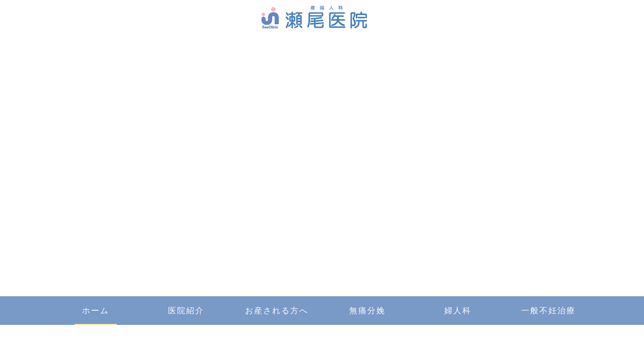

--- FILE ---
content_type: text/html; charset=UTF-8
request_url: https://seo-clinic.jp/
body_size: 14860
content:
<!DOCTYPE html>
<html dir="ltr" lang="ja" prefix="og: https://ogp.me/ns#">
<head prefix="og: http://ogp.me/ns# fb: http://ogp.me/ns/fb# article: http://ogp.me/ns/article#">
	<meta charset="UTF-8">
	<meta name="viewport" content="width=device-width, initial-scale=1.0, maximum-scale=1.0, user-scalable=0" />
	<link rel="pingback" href="https://seo-clinic.jp/xmlrpc.php" />
	<link href="https://use.fontawesome.com/releases/v5.0.10/css/all.css" rel="stylesheet">
	<link rel="preconnect" href="https://fonts.googleapis.com">
	<link rel="preconnect" href="https://fonts.gstatic.com" crossorigin>
	<link href="https://fonts.googleapis.com/css2?family=M+PLUS+Rounded+1c&family=Sacramento&display=swap" rel="stylesheet">
	<!--[if lt IE 9]>
	<script src="https://seo-clinic.jp/wp-content/themes/habakiri/js/html5shiv.min.js"></script>
	<![endif]-->
	<title>大田区池上 | 瀬尾医院 | 産科・婦人科・一般不妊治療</title>

		<!-- All in One SEO 4.6.3 - aioseo.com -->
		<meta name="description" content="大田区池上の瀬尾医院は、東急池上線池上駅下車徒歩6分。産科・婦人科・一般不妊治療を診療いたします。立会い分娩、無痛分娩、フリースタイル分娩、月経異常、性感染症や更年期障害、一般不妊治療を行っております。" />
		<meta name="robots" content="max-image-preview:large" />
		<meta name="google-site-verification" content="wPjwKd7z2BC5G1hOHIIhwUUAcEdVYyMlW4wPGGtK04Q" />
		<link rel="canonical" href="https://seo-clinic.jp/" />
		<meta name="generator" content="All in One SEO (AIOSEO) 4.6.3" />
		<meta property="og:locale" content="ja_JP" />
		<meta property="og:site_name" content="瀬尾医院 | 東京都大田区池上にある産婦人科医院" />
		<meta property="og:type" content="article" />
		<meta property="og:title" content="大田区池上 | 瀬尾医院 | 産科・婦人科・一般不妊治療" />
		<meta property="og:description" content="大田区池上の瀬尾医院は、東急池上線池上駅下車徒歩6分。産科・婦人科・一般不妊治療を診療いたします。立会い分娩、無痛分娩、フリースタイル分娩、月経異常、性感染症や更年期障害、一般不妊治療を行っております。" />
		<meta property="og:url" content="https://seo-clinic.jp/" />
		<meta property="article:published_time" content="2021-04-15T16:04:45+00:00" />
		<meta property="article:modified_time" content="2025-04-25T06:45:11+00:00" />
		<meta name="twitter:card" content="summary" />
		<meta name="twitter:title" content="大田区池上 | 瀬尾医院 | 産科・婦人科・一般不妊治療" />
		<meta name="twitter:description" content="大田区池上の瀬尾医院は、東急池上線池上駅下車徒歩6分。産科・婦人科・一般不妊治療を診療いたします。立会い分娩、無痛分娩、フリースタイル分娩、月経異常、性感染症や更年期障害、一般不妊治療を行っております。" />
		<script type="application/ld+json" class="aioseo-schema">
			{"@context":"https:\/\/schema.org","@graph":[{"@type":"BreadcrumbList","@id":"https:\/\/seo-clinic.jp\/#breadcrumblist","itemListElement":[{"@type":"ListItem","@id":"https:\/\/seo-clinic.jp\/#listItem","position":1,"name":"\u5bb6"}]},{"@type":"Organization","@id":"https:\/\/seo-clinic.jp\/#organization","name":"A\u30d1\u30bf\u30fc\u30f34\u30da\u30fc\u30b8","url":"https:\/\/seo-clinic.jp\/"},{"@type":"WebPage","@id":"https:\/\/seo-clinic.jp\/#webpage","url":"https:\/\/seo-clinic.jp\/","name":"\u5927\u7530\u533a\u6c60\u4e0a | \u702c\u5c3e\u533b\u9662 | \u7523\u79d1\u30fb\u5a66\u4eba\u79d1\u30fb\u4e00\u822c\u4e0d\u598a\u6cbb\u7642","description":"\u5927\u7530\u533a\u6c60\u4e0a\u306e\u702c\u5c3e\u533b\u9662\u306f\u3001\u6771\u6025\u6c60\u4e0a\u7dda\u6c60\u4e0a\u99c5\u4e0b\u8eca\u5f92\u6b696\u5206\u3002\u7523\u79d1\u30fb\u5a66\u4eba\u79d1\u30fb\u4e00\u822c\u4e0d\u598a\u6cbb\u7642\u3092\u8a3a\u7642\u3044\u305f\u3057\u307e\u3059\u3002\u7acb\u4f1a\u3044\u5206\u5a29\u3001\u7121\u75db\u5206\u5a29\u3001\u30d5\u30ea\u30fc\u30b9\u30bf\u30a4\u30eb\u5206\u5a29\u3001\u6708\u7d4c\u7570\u5e38\u3001\u6027\u611f\u67d3\u75c7\u3084\u66f4\u5e74\u671f\u969c\u5bb3\u3001\u4e00\u822c\u4e0d\u598a\u6cbb\u7642\u3092\u884c\u3063\u3066\u304a\u308a\u307e\u3059\u3002","inLanguage":"ja","isPartOf":{"@id":"https:\/\/seo-clinic.jp\/#website"},"breadcrumb":{"@id":"https:\/\/seo-clinic.jp\/#breadcrumblist"},"datePublished":"2021-04-16T01:04:45+09:00","dateModified":"2025-04-25T15:45:11+09:00"},{"@type":"WebSite","@id":"https:\/\/seo-clinic.jp\/#website","url":"https:\/\/seo-clinic.jp\/","name":"\u702c\u5c3e\u533b\u9662","description":"\u6771\u4eac\u90fd\u5927\u7530\u533a\u6c60\u4e0a\u306b\u3042\u308b\u7523\u5a66\u4eba\u79d1\u533b\u9662","inLanguage":"ja","publisher":{"@id":"https:\/\/seo-clinic.jp\/#organization"},"potentialAction":{"@type":"SearchAction","target":{"@type":"EntryPoint","urlTemplate":"https:\/\/seo-clinic.jp\/?s={search_term_string}"},"query-input":"required name=search_term_string"}}]}
		</script>
		<!-- All in One SEO -->

<link rel="alternate" type="application/rss+xml" title="瀬尾医院 &raquo; フィード" href="https://seo-clinic.jp/feed/" />
<link rel="alternate" type="application/rss+xml" title="瀬尾医院 &raquo; コメントフィード" href="https://seo-clinic.jp/comments/feed/" />
<link rel="alternate" title="oEmbed (JSON)" type="application/json+oembed" href="https://seo-clinic.jp/wp-json/oembed/1.0/embed?url=https%3A%2F%2Fseo-clinic.jp%2F" />
<link rel="alternate" title="oEmbed (XML)" type="text/xml+oembed" href="https://seo-clinic.jp/wp-json/oembed/1.0/embed?url=https%3A%2F%2Fseo-clinic.jp%2F&#038;format=xml" />
<style id='wp-img-auto-sizes-contain-inline-css' type='text/css'>
img:is([sizes=auto i],[sizes^="auto," i]){contain-intrinsic-size:3000px 1500px}
/*# sourceURL=wp-img-auto-sizes-contain-inline-css */
</style>
<style id='wp-emoji-styles-inline-css' type='text/css'>

	img.wp-smiley, img.emoji {
		display: inline !important;
		border: none !important;
		box-shadow: none !important;
		height: 1em !important;
		width: 1em !important;
		margin: 0 0.07em !important;
		vertical-align: -0.1em !important;
		background: none !important;
		padding: 0 !important;
	}
/*# sourceURL=wp-emoji-styles-inline-css */
</style>
<style id='wp-block-library-inline-css' type='text/css'>
:root{--wp-block-synced-color:#7a00df;--wp-block-synced-color--rgb:122,0,223;--wp-bound-block-color:var(--wp-block-synced-color);--wp-editor-canvas-background:#ddd;--wp-admin-theme-color:#007cba;--wp-admin-theme-color--rgb:0,124,186;--wp-admin-theme-color-darker-10:#006ba1;--wp-admin-theme-color-darker-10--rgb:0,107,160.5;--wp-admin-theme-color-darker-20:#005a87;--wp-admin-theme-color-darker-20--rgb:0,90,135;--wp-admin-border-width-focus:2px}@media (min-resolution:192dpi){:root{--wp-admin-border-width-focus:1.5px}}.wp-element-button{cursor:pointer}:root .has-very-light-gray-background-color{background-color:#eee}:root .has-very-dark-gray-background-color{background-color:#313131}:root .has-very-light-gray-color{color:#eee}:root .has-very-dark-gray-color{color:#313131}:root .has-vivid-green-cyan-to-vivid-cyan-blue-gradient-background{background:linear-gradient(135deg,#00d084,#0693e3)}:root .has-purple-crush-gradient-background{background:linear-gradient(135deg,#34e2e4,#4721fb 50%,#ab1dfe)}:root .has-hazy-dawn-gradient-background{background:linear-gradient(135deg,#faaca8,#dad0ec)}:root .has-subdued-olive-gradient-background{background:linear-gradient(135deg,#fafae1,#67a671)}:root .has-atomic-cream-gradient-background{background:linear-gradient(135deg,#fdd79a,#004a59)}:root .has-nightshade-gradient-background{background:linear-gradient(135deg,#330968,#31cdcf)}:root .has-midnight-gradient-background{background:linear-gradient(135deg,#020381,#2874fc)}:root{--wp--preset--font-size--normal:16px;--wp--preset--font-size--huge:42px}.has-regular-font-size{font-size:1em}.has-larger-font-size{font-size:2.625em}.has-normal-font-size{font-size:var(--wp--preset--font-size--normal)}.has-huge-font-size{font-size:var(--wp--preset--font-size--huge)}.has-text-align-center{text-align:center}.has-text-align-left{text-align:left}.has-text-align-right{text-align:right}.has-fit-text{white-space:nowrap!important}#end-resizable-editor-section{display:none}.aligncenter{clear:both}.items-justified-left{justify-content:flex-start}.items-justified-center{justify-content:center}.items-justified-right{justify-content:flex-end}.items-justified-space-between{justify-content:space-between}.screen-reader-text{border:0;clip-path:inset(50%);height:1px;margin:-1px;overflow:hidden;padding:0;position:absolute;width:1px;word-wrap:normal!important}.screen-reader-text:focus{background-color:#ddd;clip-path:none;color:#444;display:block;font-size:1em;height:auto;left:5px;line-height:normal;padding:15px 23px 14px;text-decoration:none;top:5px;width:auto;z-index:100000}html :where(.has-border-color){border-style:solid}html :where([style*=border-top-color]){border-top-style:solid}html :where([style*=border-right-color]){border-right-style:solid}html :where([style*=border-bottom-color]){border-bottom-style:solid}html :where([style*=border-left-color]){border-left-style:solid}html :where([style*=border-width]){border-style:solid}html :where([style*=border-top-width]){border-top-style:solid}html :where([style*=border-right-width]){border-right-style:solid}html :where([style*=border-bottom-width]){border-bottom-style:solid}html :where([style*=border-left-width]){border-left-style:solid}html :where(img[class*=wp-image-]){height:auto;max-width:100%}:where(figure){margin:0 0 1em}html :where(.is-position-sticky){--wp-admin--admin-bar--position-offset:var(--wp-admin--admin-bar--height,0px)}@media screen and (max-width:600px){html :where(.is-position-sticky){--wp-admin--admin-bar--position-offset:0px}}

/*# sourceURL=wp-block-library-inline-css */
</style><style id='global-styles-inline-css' type='text/css'>
:root{--wp--preset--aspect-ratio--square: 1;--wp--preset--aspect-ratio--4-3: 4/3;--wp--preset--aspect-ratio--3-4: 3/4;--wp--preset--aspect-ratio--3-2: 3/2;--wp--preset--aspect-ratio--2-3: 2/3;--wp--preset--aspect-ratio--16-9: 16/9;--wp--preset--aspect-ratio--9-16: 9/16;--wp--preset--color--black: #000000;--wp--preset--color--cyan-bluish-gray: #abb8c3;--wp--preset--color--white: #ffffff;--wp--preset--color--pale-pink: #f78da7;--wp--preset--color--vivid-red: #cf2e2e;--wp--preset--color--luminous-vivid-orange: #ff6900;--wp--preset--color--luminous-vivid-amber: #fcb900;--wp--preset--color--light-green-cyan: #7bdcb5;--wp--preset--color--vivid-green-cyan: #00d084;--wp--preset--color--pale-cyan-blue: #8ed1fc;--wp--preset--color--vivid-cyan-blue: #0693e3;--wp--preset--color--vivid-purple: #9b51e0;--wp--preset--gradient--vivid-cyan-blue-to-vivid-purple: linear-gradient(135deg,rgb(6,147,227) 0%,rgb(155,81,224) 100%);--wp--preset--gradient--light-green-cyan-to-vivid-green-cyan: linear-gradient(135deg,rgb(122,220,180) 0%,rgb(0,208,130) 100%);--wp--preset--gradient--luminous-vivid-amber-to-luminous-vivid-orange: linear-gradient(135deg,rgb(252,185,0) 0%,rgb(255,105,0) 100%);--wp--preset--gradient--luminous-vivid-orange-to-vivid-red: linear-gradient(135deg,rgb(255,105,0) 0%,rgb(207,46,46) 100%);--wp--preset--gradient--very-light-gray-to-cyan-bluish-gray: linear-gradient(135deg,rgb(238,238,238) 0%,rgb(169,184,195) 100%);--wp--preset--gradient--cool-to-warm-spectrum: linear-gradient(135deg,rgb(74,234,220) 0%,rgb(151,120,209) 20%,rgb(207,42,186) 40%,rgb(238,44,130) 60%,rgb(251,105,98) 80%,rgb(254,248,76) 100%);--wp--preset--gradient--blush-light-purple: linear-gradient(135deg,rgb(255,206,236) 0%,rgb(152,150,240) 100%);--wp--preset--gradient--blush-bordeaux: linear-gradient(135deg,rgb(254,205,165) 0%,rgb(254,45,45) 50%,rgb(107,0,62) 100%);--wp--preset--gradient--luminous-dusk: linear-gradient(135deg,rgb(255,203,112) 0%,rgb(199,81,192) 50%,rgb(65,88,208) 100%);--wp--preset--gradient--pale-ocean: linear-gradient(135deg,rgb(255,245,203) 0%,rgb(182,227,212) 50%,rgb(51,167,181) 100%);--wp--preset--gradient--electric-grass: linear-gradient(135deg,rgb(202,248,128) 0%,rgb(113,206,126) 100%);--wp--preset--gradient--midnight: linear-gradient(135deg,rgb(2,3,129) 0%,rgb(40,116,252) 100%);--wp--preset--font-size--small: 13px;--wp--preset--font-size--medium: 20px;--wp--preset--font-size--large: 36px;--wp--preset--font-size--x-large: 42px;--wp--preset--spacing--20: 0.44rem;--wp--preset--spacing--30: 0.67rem;--wp--preset--spacing--40: 1rem;--wp--preset--spacing--50: 1.5rem;--wp--preset--spacing--60: 2.25rem;--wp--preset--spacing--70: 3.38rem;--wp--preset--spacing--80: 5.06rem;--wp--preset--shadow--natural: 6px 6px 9px rgba(0, 0, 0, 0.2);--wp--preset--shadow--deep: 12px 12px 50px rgba(0, 0, 0, 0.4);--wp--preset--shadow--sharp: 6px 6px 0px rgba(0, 0, 0, 0.2);--wp--preset--shadow--outlined: 6px 6px 0px -3px rgb(255, 255, 255), 6px 6px rgb(0, 0, 0);--wp--preset--shadow--crisp: 6px 6px 0px rgb(0, 0, 0);}:where(.is-layout-flex){gap: 0.5em;}:where(.is-layout-grid){gap: 0.5em;}body .is-layout-flex{display: flex;}.is-layout-flex{flex-wrap: wrap;align-items: center;}.is-layout-flex > :is(*, div){margin: 0;}body .is-layout-grid{display: grid;}.is-layout-grid > :is(*, div){margin: 0;}:where(.wp-block-columns.is-layout-flex){gap: 2em;}:where(.wp-block-columns.is-layout-grid){gap: 2em;}:where(.wp-block-post-template.is-layout-flex){gap: 1.25em;}:where(.wp-block-post-template.is-layout-grid){gap: 1.25em;}.has-black-color{color: var(--wp--preset--color--black) !important;}.has-cyan-bluish-gray-color{color: var(--wp--preset--color--cyan-bluish-gray) !important;}.has-white-color{color: var(--wp--preset--color--white) !important;}.has-pale-pink-color{color: var(--wp--preset--color--pale-pink) !important;}.has-vivid-red-color{color: var(--wp--preset--color--vivid-red) !important;}.has-luminous-vivid-orange-color{color: var(--wp--preset--color--luminous-vivid-orange) !important;}.has-luminous-vivid-amber-color{color: var(--wp--preset--color--luminous-vivid-amber) !important;}.has-light-green-cyan-color{color: var(--wp--preset--color--light-green-cyan) !important;}.has-vivid-green-cyan-color{color: var(--wp--preset--color--vivid-green-cyan) !important;}.has-pale-cyan-blue-color{color: var(--wp--preset--color--pale-cyan-blue) !important;}.has-vivid-cyan-blue-color{color: var(--wp--preset--color--vivid-cyan-blue) !important;}.has-vivid-purple-color{color: var(--wp--preset--color--vivid-purple) !important;}.has-black-background-color{background-color: var(--wp--preset--color--black) !important;}.has-cyan-bluish-gray-background-color{background-color: var(--wp--preset--color--cyan-bluish-gray) !important;}.has-white-background-color{background-color: var(--wp--preset--color--white) !important;}.has-pale-pink-background-color{background-color: var(--wp--preset--color--pale-pink) !important;}.has-vivid-red-background-color{background-color: var(--wp--preset--color--vivid-red) !important;}.has-luminous-vivid-orange-background-color{background-color: var(--wp--preset--color--luminous-vivid-orange) !important;}.has-luminous-vivid-amber-background-color{background-color: var(--wp--preset--color--luminous-vivid-amber) !important;}.has-light-green-cyan-background-color{background-color: var(--wp--preset--color--light-green-cyan) !important;}.has-vivid-green-cyan-background-color{background-color: var(--wp--preset--color--vivid-green-cyan) !important;}.has-pale-cyan-blue-background-color{background-color: var(--wp--preset--color--pale-cyan-blue) !important;}.has-vivid-cyan-blue-background-color{background-color: var(--wp--preset--color--vivid-cyan-blue) !important;}.has-vivid-purple-background-color{background-color: var(--wp--preset--color--vivid-purple) !important;}.has-black-border-color{border-color: var(--wp--preset--color--black) !important;}.has-cyan-bluish-gray-border-color{border-color: var(--wp--preset--color--cyan-bluish-gray) !important;}.has-white-border-color{border-color: var(--wp--preset--color--white) !important;}.has-pale-pink-border-color{border-color: var(--wp--preset--color--pale-pink) !important;}.has-vivid-red-border-color{border-color: var(--wp--preset--color--vivid-red) !important;}.has-luminous-vivid-orange-border-color{border-color: var(--wp--preset--color--luminous-vivid-orange) !important;}.has-luminous-vivid-amber-border-color{border-color: var(--wp--preset--color--luminous-vivid-amber) !important;}.has-light-green-cyan-border-color{border-color: var(--wp--preset--color--light-green-cyan) !important;}.has-vivid-green-cyan-border-color{border-color: var(--wp--preset--color--vivid-green-cyan) !important;}.has-pale-cyan-blue-border-color{border-color: var(--wp--preset--color--pale-cyan-blue) !important;}.has-vivid-cyan-blue-border-color{border-color: var(--wp--preset--color--vivid-cyan-blue) !important;}.has-vivid-purple-border-color{border-color: var(--wp--preset--color--vivid-purple) !important;}.has-vivid-cyan-blue-to-vivid-purple-gradient-background{background: var(--wp--preset--gradient--vivid-cyan-blue-to-vivid-purple) !important;}.has-light-green-cyan-to-vivid-green-cyan-gradient-background{background: var(--wp--preset--gradient--light-green-cyan-to-vivid-green-cyan) !important;}.has-luminous-vivid-amber-to-luminous-vivid-orange-gradient-background{background: var(--wp--preset--gradient--luminous-vivid-amber-to-luminous-vivid-orange) !important;}.has-luminous-vivid-orange-to-vivid-red-gradient-background{background: var(--wp--preset--gradient--luminous-vivid-orange-to-vivid-red) !important;}.has-very-light-gray-to-cyan-bluish-gray-gradient-background{background: var(--wp--preset--gradient--very-light-gray-to-cyan-bluish-gray) !important;}.has-cool-to-warm-spectrum-gradient-background{background: var(--wp--preset--gradient--cool-to-warm-spectrum) !important;}.has-blush-light-purple-gradient-background{background: var(--wp--preset--gradient--blush-light-purple) !important;}.has-blush-bordeaux-gradient-background{background: var(--wp--preset--gradient--blush-bordeaux) !important;}.has-luminous-dusk-gradient-background{background: var(--wp--preset--gradient--luminous-dusk) !important;}.has-pale-ocean-gradient-background{background: var(--wp--preset--gradient--pale-ocean) !important;}.has-electric-grass-gradient-background{background: var(--wp--preset--gradient--electric-grass) !important;}.has-midnight-gradient-background{background: var(--wp--preset--gradient--midnight) !important;}.has-small-font-size{font-size: var(--wp--preset--font-size--small) !important;}.has-medium-font-size{font-size: var(--wp--preset--font-size--medium) !important;}.has-large-font-size{font-size: var(--wp--preset--font-size--large) !important;}.has-x-large-font-size{font-size: var(--wp--preset--font-size--x-large) !important;}
/*# sourceURL=global-styles-inline-css */
</style>

<style id='classic-theme-styles-inline-css' type='text/css'>
/*! This file is auto-generated */
.wp-block-button__link{color:#fff;background-color:#32373c;border-radius:9999px;box-shadow:none;text-decoration:none;padding:calc(.667em + 2px) calc(1.333em + 2px);font-size:1.125em}.wp-block-file__button{background:#32373c;color:#fff;text-decoration:none}
/*# sourceURL=/wp-includes/css/classic-themes.min.css */
</style>
<link rel='stylesheet' id='habakiri-assets-css' href='https://seo-clinic.jp/wp-content/themes/habakiri/css/assets.min.css?ver=6.9' type='text/css' media='all' />
<link rel='stylesheet' id='habakiri-css' href='https://seo-clinic.jp/wp-content/themes/habakiri/style.min.css?ver=20250529025307' type='text/css' media='all' />
<link rel='stylesheet' id='habakiri-child-css' href='https://seo-clinic.jp/wp-content/themes/habakiri-child/style.css?ver=20250529025307' type='text/css' media='all' />
<script type="text/javascript" src="https://seo-clinic.jp/wp-includes/js/jquery/jquery.min.js?ver=3.7.1" id="jquery-core-js"></script>
<script type="text/javascript" src="https://seo-clinic.jp/wp-includes/js/jquery/jquery-migrate.min.js?ver=3.4.1" id="jquery-migrate-js"></script>
<link rel="https://api.w.org/" href="https://seo-clinic.jp/wp-json/" /><link rel="alternate" title="JSON" type="application/json" href="https://seo-clinic.jp/wp-json/wp/v2/pages/7" /><link rel="EditURI" type="application/rsd+xml" title="RSD" href="https://seo-clinic.jp/xmlrpc.php?rsd" />
<meta name="generator" content="WordPress 6.9" />
<link rel='shortlink' href='https://seo-clinic.jp/' />
		<style>
		/* Safari 6.1+ (10.0 is the latest version of Safari at this time) */
		@media (max-width: 991px) and (min-color-index: 0) and (-webkit-min-device-pixel-ratio: 0) { @media () {
			display: block !important;
			.header__col {
				width: 100%;
			}
		}}
		</style>
		<style type="text/css">.recentcomments a{display:inline !important;padding:0 !important;margin:0 !important;}</style><noscript><style>.lazyload[data-src]{display:none !important;}</style></noscript><style>.lazyload{background-image:none !important;}.lazyload:before{background-image:none !important;}</style><style>a{color:#337ab7}a:focus,a:active,a:hover{color:#23527c}.site-branding a{color:#000}.responsive-nav a{color:#ffffff;font-size:16px}.responsive-nav a small{color:#777;font-size:10px}.responsive-nav a:hover small,.responsive-nav a:active small,.responsive-nav .current-menu-item small,.responsive-nav .current-menu-ancestor small,.responsive-nav .current-menu-parent small,.responsive-nav .current_page_item small,.responsive-nav .current_page_parent small{color:#777}.responsive-nav .menu>.menu-item>a,.header--transparency.header--fixed--is_scrolled .responsive-nav .menu>.menu-item>a{background-color:#999999;padding:15px 15px}.responsive-nav .menu>.menu-item>a:hover,.responsive-nav .menu>.menu-item>a:active,.responsive-nav .menu>.current-menu-item>a,.responsive-nav .menu>.current-menu-ancestor>a,.responsive-nav .menu>.current-menu-parent>a,.responsive-nav .menu>.current_page_item>a,.responsive-nav .menu>.current_page_parent>a,.header--transparency.header--fixed--is_scrolled .responsive-nav .menu>.menu-item>a:hover,.header--transparency.header--fixed--is_scrolled .responsive-nav .menu>.menu-item>a:active,.header--transparency.header--fixed--is_scrolled .responsive-nav .menu>.current-menu-item>a,.header--transparency.header--fixed--is_scrolled .responsive-nav .menu>.current-menu-ancestor>a,.header--transparency.header--fixed--is_scrolled .responsive-nav .menu>.current-menu-parent>a,.header--transparency.header--fixed--is_scrolled .responsive-nav .menu>.current_page_item>a,.header--transparency.header--fixed--is_scrolled .responsive-nav .menu>.current_page_parent>a{background-color:#555555;color:#ffffff}.responsive-nav .sub-menu a{background-color:#f4f4f4;color:#777}.responsive-nav .sub-menu a:hover,.responsive-nav .sub-menu a:active,.responsive-nav .sub-menu .current-menu-item a,.responsive-nav .sub-menu .current-menu-ancestor a,.responsive-nav .sub-menu .current-menu-parent a,.responsive-nav .sub-menu .current_page_item a,.responsive-nav .sub-menu .current_page_parent a{background-color:#5880ba;color:#ffffff}.off-canvas-nav{font-size:16px}.responsive-nav,.header--transparency.header--fixed--is_scrolled .responsive-nav{background-color:#cccccc}#responsive-btn{background-color:transparent;border-color:#eee;color:#000}#responsive-btn:hover{background-color:#f5f5f5;border-color:#eee;color:#000}.habakiri-slider__transparent-layer{background-color:rgba( 0,0,0, 0.1 )}.page-header{background-color:#222;color:#fff}.pagination>li>a{color:#337ab7}.pagination>li>span{background-color:#337ab7;border-color:#337ab7}.pagination>li>a:focus,.pagination>li>a:hover,.pagination>li>span:focus,.pagination>li>span:hover{color:#23527c}.header{background-color:#fff}.header--transparency.header--fixed--is_scrolled{background-color:#fff !important}.footer{background-color:#ffffff}.footer-widget-area a{color:#777}.footer-widget-area,.footer-widget-area .widget_calendar #wp-calendar caption{color:#555}.footer-widget-area .widget_calendar #wp-calendar,.footer-widget-area .widget_calendar #wp-calendar *{border-color:#555}@media(min-width:992px){.responsive-nav{display:block}.off-canvas-nav,#responsive-btn{display:none !important}.header--2row{padding-bottom:0}.header--2row .header__col,.header--center .header__col{display:block}.header--2row .responsive-nav,.header--center .responsive-nav{margin-right:-1000px;margin-left:-1000px;padding-right:1000px;padding-left:1000px}.header--center .site-branding{text-align:center}}</style><link rel="icon" href="https://seo-clinic.jp/wp-content/uploads/2023/02/cropped-favicon-32x32.png" sizes="32x32" />
<link rel="icon" href="https://seo-clinic.jp/wp-content/uploads/2023/02/cropped-favicon-192x192.png" sizes="192x192" />
<link rel="apple-touch-icon" href="https://seo-clinic.jp/wp-content/uploads/2023/02/cropped-favicon-180x180.png" />
<meta name="msapplication-TileImage" content="https://seo-clinic.jp/wp-content/uploads/2023/02/cropped-favicon-270x270.png" />
		<style type="text/css" id="wp-custom-css">
			a.anchor{
    display: block;
    padding-top: 65px;
    margin-top: -65px;
}
		</style>
		<link rel='stylesheet' id='metaslider-flex-slider-css' href='https://seo-clinic.jp/wp-content/plugins/ml-slider/assets/sliders/flexslider/flexslider.css?ver=3.80.0' type='text/css' media='all' property='stylesheet' />
<link rel='stylesheet' id='metaslider-public-css' href='https://seo-clinic.jp/wp-content/plugins/ml-slider/assets/metaslider/public.css?ver=3.80.0' type='text/css' media='all' property='stylesheet' />
<style id='metaslider-public-inline-css' type='text/css'>
@media only screen and (max-width: 767px) {body:after { display: none; content: "smartphone"; } .hide-arrows-smartphone .flex-direction-nav, .hide-navigation-smartphone .flex-control-paging, .hide-navigation-smartphone .flex-control-nav, .hide-navigation-smartphone .filmstrip{ display: none!important; }}@media only screen and (min-width : 768px) and (max-width: 1023px) {body:after { display: none; content: "tablet"; } .hide-arrows-tablet .flex-direction-nav, .hide-navigation-tablet .flex-control-paging, .hide-navigation-tablet .flex-control-nav, .hide-navigation-tablet .filmstrip{ display: none!important; }}@media only screen and (min-width : 1024px) and (max-width: 1439px) {body:after { display: none; content: "laptop"; } .hide-arrows-laptop .flex-direction-nav, .hide-navigation-laptop .flex-control-paging, .hide-navigation-laptop .flex-control-nav, .hide-navigation-laptop .filmstrip{ display: none!important; }}@media only screen and (min-width : 1440px) {body:after { display: none; content: "desktop"; } .hide-arrows-desktop .flex-direction-nav, .hide-navigation-desktop .flex-control-paging, .hide-navigation-desktop .flex-control-nav, .hide-navigation-desktop .filmstrip{ display: none!important; }}
@media only screen and (max-width: 767px) {body:after { display: none; content: "smartphone"; } .hide-arrows-smartphone .flex-direction-nav, .hide-navigation-smartphone .flex-control-paging, .hide-navigation-smartphone .flex-control-nav, .hide-navigation-smartphone .filmstrip{ display: none!important; }}@media only screen and (min-width : 768px) and (max-width: 1023px) {body:after { display: none; content: "tablet"; } .hide-arrows-tablet .flex-direction-nav, .hide-navigation-tablet .flex-control-paging, .hide-navigation-tablet .flex-control-nav, .hide-navigation-tablet .filmstrip{ display: none!important; }}@media only screen and (min-width : 1024px) and (max-width: 1439px) {body:after { display: none; content: "laptop"; } .hide-arrows-laptop .flex-direction-nav, .hide-navigation-laptop .flex-control-paging, .hide-navigation-laptop .flex-control-nav, .hide-navigation-laptop .filmstrip{ display: none!important; }}@media only screen and (min-width : 1440px) {body:after { display: none; content: "desktop"; } .hide-arrows-desktop .flex-direction-nav, .hide-navigation-desktop .flex-control-paging, .hide-navigation-desktop .flex-control-nav, .hide-navigation-desktop .filmstrip{ display: none!important; }}
@media only screen and (max-width: 767px) {body:after { display: none; content: "smartphone"; } .hide-arrows-smartphone .flex-direction-nav, .hide-navigation-smartphone .flex-control-paging, .hide-navigation-smartphone .flex-control-nav, .hide-navigation-smartphone .filmstrip{ display: none!important; }}@media only screen and (min-width : 768px) and (max-width: 1023px) {body:after { display: none; content: "tablet"; } .hide-arrows-tablet .flex-direction-nav, .hide-navigation-tablet .flex-control-paging, .hide-navigation-tablet .flex-control-nav, .hide-navigation-tablet .filmstrip{ display: none!important; }}@media only screen and (min-width : 1024px) and (max-width: 1439px) {body:after { display: none; content: "laptop"; } .hide-arrows-laptop .flex-direction-nav, .hide-navigation-laptop .flex-control-paging, .hide-navigation-laptop .flex-control-nav, .hide-navigation-laptop .filmstrip{ display: none!important; }}@media only screen and (min-width : 1440px) {body:after { display: none; content: "desktop"; } .hide-arrows-desktop .flex-direction-nav, .hide-navigation-desktop .flex-control-paging, .hide-navigation-desktop .flex-control-nav, .hide-navigation-desktop .filmstrip{ display: none!important; }}
/*# sourceURL=metaslider-public-inline-css */
</style>
</head>
<body data-rsssl=1 class="home wp-singular page-template page-template-templates page-template-rich-front-page page-template-templatesrich-front-page-php page page-id-7 wp-theme-habakiri wp-child-theme-habakiri-child">
<div id="container">
		<header id="header" class="header header--2row  is-fixed">
				<div class="container">
			<div class="row header__content">
				<!--<div class="col-xs-10  header__col">-->
				<div class="col-xs-12 col-md-12 header__col">
						
<div class="site-branding">
	<h1 class="site-branding__heading">
		<a href="https://seo-clinic.jp/" rel="home"><img src="[data-uri]" alt="瀬尾医院" class="site-branding__logo lazyload" data-src="https://www.seo-clinic.jp/wp-content/uploads/2021/04/logo-1.png" decoding="async" /><noscript><img src="https://www.seo-clinic.jp/wp-content/uploads/2021/04/logo-1.png" alt="瀬尾医院" class="site-branding__logo" data-eio="l" /></noscript></a>	</h1>
<!-- end .site-branding --></div>
					</div>
         <!-- end .header__col --></div>
		<!-- end .container --></div>
		 <div id="responsive-btn"></div>
		 		 <div class="pc"><div id="metaslider-id-16" style="width: 100%; margin: 0 auto;" class="ml-slider-3-80-0 metaslider metaslider-flex metaslider-16 ml-slider ms-theme-default nav-hidden" role="region" aria-roledescription="Slideshow" aria-label="PC">
    <div id="metaslider_container_16">
        <div id="metaslider_16">
            <ul class='slides'>
                <li style="display: block; width: 100%;" class="slide-20 ms-image " aria-roledescription="slide" aria-label="slide-20"><img src="[data-uri]" height="800" width="2000" alt="" class="slider-16 slide-20 lazyload" data-src="https://seo-clinic.jp/wp-content/uploads/2023/03/top_3-2000x800.jpg" decoding="async" data-eio-rwidth="2000" data-eio-rheight="800" /><noscript><img src="https://seo-clinic.jp/wp-content/uploads/2023/03/top_3-2000x800.jpg" height="800" width="2000" alt="" class="slider-16 slide-20" data-eio="l" /></noscript></li>
                <li style="display: none; width: 100%;" class="slide-1188 ms-image " aria-roledescription="slide" aria-label="slide-1188"><img src="[data-uri]" height="800" width="2000" alt="外観" class="slider-16 slide-1188 lazyload" title="外観" data-src="https://seo-clinic.jp/wp-content/uploads/2023/03/pc01-2000x800.jpg" decoding="async" data-eio-rwidth="2000" data-eio-rheight="800" /><noscript><img src="https://seo-clinic.jp/wp-content/uploads/2023/03/pc01-2000x800.jpg" height="800" width="2000" alt="外観" class="slider-16 slide-1188" title="外観" data-eio="l" /></noscript></li>
                <li style="display: none; width: 100%;" class="slide-1189 ms-image " aria-roledescription="slide" aria-label="slide-1189"><img src="[data-uri]" height="800" width="2000" alt="個室" class="slider-16 slide-1189 lazyload" title="個室" data-src="https://seo-clinic.jp/wp-content/uploads/2023/03/pc02-2000x800.jpg" decoding="async" data-eio-rwidth="2000" data-eio-rheight="800" /><noscript><img src="https://seo-clinic.jp/wp-content/uploads/2023/03/pc02-2000x800.jpg" height="800" width="2000" alt="個室" class="slider-16 slide-1189" title="個室" data-eio="l" /></noscript></li>
                <li style="display: none; width: 100%;" class="slide-1190 ms-image " aria-roledescription="slide" aria-label="slide-1190"><img src="[data-uri]" height="800" width="2000" alt="分娩室" class="slider-16 slide-1190 lazyload" title="分娩室" data-src="https://seo-clinic.jp/wp-content/uploads/2023/03/pc04-2000x800.jpg" decoding="async" data-eio-rwidth="2000" data-eio-rheight="800" /><noscript><img src="https://seo-clinic.jp/wp-content/uploads/2023/03/pc04-2000x800.jpg" height="800" width="2000" alt="分娩室" class="slider-16 slide-1190" title="分娩室" data-eio="l" /></noscript></li>
                <li style="display: none; width: 100%;" class="slide-1191 ms-image " aria-roledescription="slide" aria-label="slide-1191"><img src="[data-uri]" height="800" width="2000" alt="回復室" class="slider-16 slide-1191 lazyload" title="回復室" data-src="https://seo-clinic.jp/wp-content/uploads/2023/03/pc03-2000x800.jpg" decoding="async" data-eio-rwidth="2000" data-eio-rheight="800" /><noscript><img src="https://seo-clinic.jp/wp-content/uploads/2023/03/pc03-2000x800.jpg" height="800" width="2000" alt="回復室" class="slider-16 slide-1191" title="回復室" data-eio="l" /></noscript></li>
            </ul>
        </div>
        
    </div>
</div></div>
		 		 <div class="container">
		 <div id="global-nav">
				<div class="col-xs-2 col-md-12 header__col global-nav-wrapper clearfix">
					
<nav class="global-nav js-responsive-nav nav--hide" role="navigation">
	<div class="menu-gnavi-container"><ul id="menu-gnavi" class="menu"><li id="menu-item-26" class="menu-item menu-item-type-post_type menu-item-object-page menu-item-home current-menu-item page_item page-item-7 current_page_item menu-item-26"><a href="https://seo-clinic.jp/" aria-current="page">ホーム</a></li>
<li id="menu-item-350" class="menu-item menu-item-type-post_type menu-item-object-page menu-item-has-children menu-item-350"><a href="https://seo-clinic.jp/guidance/">医院紹介</a>
<ul class="sub-menu">
	<li id="menu-item-767" class="menu-item menu-item-type-custom menu-item-object-custom menu-item-767"><a href="https://www.seo-clinic.jp/guidance#syoshin">初めて受診される方へ</a></li>
	<li id="menu-item-738" class="menu-item menu-item-type-custom menu-item-object-custom menu-item-738"><a href="https://www.seo-clinic.jp/guidance#aisatsu">院長のご挨拶</a></li>
	<li id="menu-item-739" class="menu-item menu-item-type-custom menu-item-object-custom menu-item-739"><a href="https://www.seo-clinic.jp/guidance#shisetsu">施設紹介</a></li>
	<li id="menu-item-740" class="menu-item menu-item-type-custom menu-item-object-custom menu-item-740"><a href="https://www.seo-clinic.jp/guidance#accessmap">アクセスマップ</a></li>
</ul>
</li>
<li id="menu-item-354" class="menu-item menu-item-type-post_type menu-item-object-page menu-item-has-children menu-item-354"><a href="https://seo-clinic.jp/haveachild/">お産される方へ</a>
<ul class="sub-menu">
	<li id="menu-item-752" class="menu-item menu-item-type-custom menu-item-object-custom menu-item-752"><a href="https://www.seo-clinic.jp/haveachild#consult">妊婦健診</a></li>
	<li id="menu-item-753" class="menu-item menu-item-type-custom menu-item-object-custom menu-item-753"><a href="https://www.seo-clinic.jp/haveachild#birthplan">当院での出産・入院生活</a></li>
	<li id="menu-item-754" class="menu-item menu-item-type-custom menu-item-object-custom menu-item-754"><a href="https://www.seo-clinic.jp/haveachild#hospitalized">入院のご案内</a></li>
</ul>
</li>
<li id="menu-item-1512" class="menu-item menu-item-type-custom menu-item-object-custom menu-item-1512"><a href="https://seo-clinic.jp/painless/">無痛分娩</a></li>
<li id="menu-item-351" class="menu-item menu-item-type-post_type menu-item-object-page menu-item-351"><a href="https://seo-clinic.jp/worry/">婦人科</a></li>
<li id="menu-item-352" class="menu-item menu-item-type-post_type menu-item-object-page menu-item-352"><a href="https://seo-clinic.jp/want/">一般不妊治療</a></li>
</ul></div><!-- end .global-nav --></nav>
				</div>
				<!-- end .header__col --></div>
		<!-- end .container --></div>
			<!-- end #header --></header>
	<div id="contents">
		
<div class="container-fluid">
	<div class="row">
		<main id="main" role="main">

						<article class="article article--page post-7 page type-page status-publish">
			<div class="md-sp"><div id="metaslider-id-1103" style="width: 100%; margin: 0 auto;" class="ml-slider-3-80-0 metaslider metaslider-flex metaslider-1103 ml-slider ms-theme-default nav-hidden nav-hidden" role="region" aria-roledescription="Slideshow" aria-label="md">
    <div id="metaslider_container_1103">
        <div id="metaslider_1103">
            <ul class='slides'>
                <li style="display: block; width: 100%;" class="slide-1105 ms-image " aria-roledescription="slide" aria-label="slide-1105"><img src="[data-uri]" height="546" width="1000" alt="" class="slider-1103 slide-1105 lazyload" data-src="https://seo-clinic.jp/wp-content/uploads/2023/03/top_md.jpg" decoding="async" data-eio-rwidth="1000" data-eio-rheight="546" /><noscript><img src="https://seo-clinic.jp/wp-content/uploads/2023/03/top_md.jpg" height="546" width="1000" alt="" class="slider-1103 slide-1105" data-eio="l" /></noscript></li>
                <li style="display: none; width: 100%;" class="slide-1192 ms-image " aria-roledescription="slide" aria-label="slide-1192"><img src="[data-uri]" height="546" width="1000" alt="外観" class="slider-1103 slide-1192 lazyload" title="外観" data-src="https://seo-clinic.jp/wp-content/uploads/2023/03/md01.jpg" decoding="async" data-eio-rwidth="1000" data-eio-rheight="546" /><noscript><img src="https://seo-clinic.jp/wp-content/uploads/2023/03/md01.jpg" height="546" width="1000" alt="外観" class="slider-1103 slide-1192" title="外観" data-eio="l" /></noscript></li>
                <li style="display: none; width: 100%;" class="slide-1193 ms-image " aria-roledescription="slide" aria-label="slide-1193"><img src="[data-uri]" height="546" width="1000" alt="個室" class="slider-1103 slide-1193 lazyload" title="個室" data-src="https://seo-clinic.jp/wp-content/uploads/2023/03/md02.jpg" decoding="async" data-eio-rwidth="1000" data-eio-rheight="546" /><noscript><img src="https://seo-clinic.jp/wp-content/uploads/2023/03/md02.jpg" height="546" width="1000" alt="個室" class="slider-1103 slide-1193" title="個室" data-eio="l" /></noscript></li>
                <li style="display: none; width: 100%;" class="slide-1194 ms-image " aria-roledescription="slide" aria-label="slide-1194"><img src="[data-uri]" height="546" width="1000" alt="分娩室" class="slider-1103 slide-1194 lazyload" title="分娩室" data-src="https://seo-clinic.jp/wp-content/uploads/2023/03/md04.jpg" decoding="async" data-eio-rwidth="1000" data-eio-rheight="546" /><noscript><img src="https://seo-clinic.jp/wp-content/uploads/2023/03/md04.jpg" height="546" width="1000" alt="分娩室" class="slider-1103 slide-1194" title="分娩室" data-eio="l" /></noscript></li>
                <li style="display: none; width: 100%;" class="slide-1195 ms-image " aria-roledescription="slide" aria-label="slide-1195"><img src="[data-uri]" height="546" width="1000" alt="回復室" class="slider-1103 slide-1195 lazyload" title="回復室" data-src="https://seo-clinic.jp/wp-content/uploads/2023/03/md03.jpg" decoding="async" data-eio-rwidth="1000" data-eio-rheight="546" /><noscript><img src="https://seo-clinic.jp/wp-content/uploads/2023/03/md03.jpg" height="546" width="1000" alt="回復室" class="slider-1103 slide-1195" title="回復室" data-eio="l" /></noscript></li>
            </ul>
        </div>
        
    </div>
</div></div>
			<div class="sp"><div id="metaslider-id-176" style="width: 100%; margin: 0 auto;" class="ml-slider-3-80-0 metaslider metaslider-flex metaslider-176 ml-slider ms-theme-default nav-hidden nav-hidden nav-hidden" role="region" aria-roledescription="Slideshow" aria-label="SP">
    <div id="metaslider_container_176">
        <div id="metaslider_176">
            <ul class='slides'>
                <li style="display: block; width: 100%;" class="slide-177 ms-image " aria-roledescription="slide" aria-label="slide-177"><img src="[data-uri]" height="500" width="750" alt="" class="slider-176 slide-177 lazyload" data-src="https://seo-clinic.jp/wp-content/uploads/2023/03/top_sp.jpg" decoding="async" data-eio-rwidth="750" data-eio-rheight="500" /><noscript><img src="https://seo-clinic.jp/wp-content/uploads/2023/03/top_sp.jpg" height="500" width="750" alt="" class="slider-176 slide-177" data-eio="l" /></noscript></li>
                <li style="display: none; width: 100%;" class="slide-1196 ms-image " aria-roledescription="slide" aria-label="slide-1196"><img src="[data-uri]" height="500" width="750" alt="外観" class="slider-176 slide-1196 lazyload" title="外観" data-src="https://seo-clinic.jp/wp-content/uploads/2023/03/sp01.jpg" decoding="async" data-eio-rwidth="750" data-eio-rheight="500" /><noscript><img src="https://seo-clinic.jp/wp-content/uploads/2023/03/sp01.jpg" height="500" width="750" alt="外観" class="slider-176 slide-1196" title="外観" data-eio="l" /></noscript></li>
                <li style="display: none; width: 100%;" class="slide-1197 ms-image " aria-roledescription="slide" aria-label="slide-1197"><img src="[data-uri]" height="500" width="750" alt="個室" class="slider-176 slide-1197 lazyload" title="個室" data-src="https://seo-clinic.jp/wp-content/uploads/2023/03/sp02.jpg" decoding="async" data-eio-rwidth="750" data-eio-rheight="500" /><noscript><img src="https://seo-clinic.jp/wp-content/uploads/2023/03/sp02.jpg" height="500" width="750" alt="個室" class="slider-176 slide-1197" title="個室" data-eio="l" /></noscript></li>
                <li style="display: none; width: 100%;" class="slide-1198 ms-image " aria-roledescription="slide" aria-label="slide-1198"><img src="[data-uri]" height="500" width="750" alt="分娩室" class="slider-176 slide-1198 lazyload" title="分娩室" data-src="https://seo-clinic.jp/wp-content/uploads/2023/03/sp04.jpg" decoding="async" data-eio-rwidth="750" data-eio-rheight="500" /><noscript><img src="https://seo-clinic.jp/wp-content/uploads/2023/03/sp04.jpg" height="500" width="750" alt="分娩室" class="slider-176 slide-1198" title="分娩室" data-eio="l" /></noscript></li>
                <li style="display: none; width: 100%;" class="slide-1199 ms-image " aria-roledescription="slide" aria-label="slide-1199"><img src="[data-uri]" height="500" width="750" alt="回復室" class="slider-176 slide-1199 lazyload" title="回復室" data-src="https://seo-clinic.jp/wp-content/uploads/2023/03/sp03.jpg" decoding="async" data-eio-rwidth="750" data-eio-rheight="500" /><noscript><img src="https://seo-clinic.jp/wp-content/uploads/2023/03/sp03.jpg" height="500" width="750" alt="回復室" class="slider-176 slide-1199" title="回復室" data-eio="l" /></noscript></li>
            </ul>
        </div>
        
    </div>
</div></div>

				<div class="entry">
																								<div class="entry__content">
						<div class="container">
<section>
<!--<div class="gree">
<h2>★急募★調理スタッフ募集</h2>
<p>午後の調理スタッフを募集しております。<br>
<a href="https://www.seo-clinic.jp/recruit" class="moreBtn" rel="noopener">詳しくはこちら</a></p>
</div>-->

<h2 class="imgH2"><img decoding="async" src="[data-uri]" alt="" data-src="https://www.seo-clinic.jp/wp-content/uploads/2023/03/title_5.png" class="lazyload"><noscript><img decoding="async" src="https://www.seo-clinic.jp/wp-content/uploads/2023/03/title_5.png" alt="" data-eio="l"></noscript></h2>
<div class="gree">
<div align="center">
<strong class="cl_rd" style="font-size: 150%;">★ 当院では引き続き、<br class="sp"><u style="font-size: 120%;">マスク着用</u> を<br class="sp">お願いしております ★</strong>
</div>
大田区池上の瀬尾医院は、産科・婦人科・<a href="https://seo-clinic.jp/want/">一般不妊治療</a>を診療いたします。産科は、立会い分娩、<a href="https://seo-clinic.jp/painless/">無痛分娩</a>、フリースタイル分娩など幅広く対応、母乳育児を推進し母児同室を行っています。婦人科は、月経異常、性感染症や更年期障害等をサポート。<a href="https://seo-clinic.jp/want/">一般不妊治療</a>は、子宮卵管造影・ホルモン療法・精液検査等の<a href="https://seo-clinic.jp/want/">一般不妊治療</a>を行っております。
</div>
</section>
<p class="line"><img decoding="async" src="[data-uri]" alt="" data-src="https://www.seo-clinic.jp/wp-content/uploads/2023/02/line.png" class="lazyload"><noscript><img decoding="async" src="https://www.seo-clinic.jp/wp-content/uploads/2023/02/line.png" alt="" data-eio="l"></noscript></p>
</div>
<!--<div class="row">-->
<!--<div class="col-md-9">-->
<section>
<div class="bg">
<div class="container">
<h2 class="imgH2"><img decoding="async" src="[data-uri]" alt="" data-src="https://www.seo-clinic.jp/wp-content/uploads/2023/03/title_8.png" class="lazyload"><noscript><img decoding="async" src="https://www.seo-clinic.jp/wp-content/uploads/2023/03/title_8.png" alt="" data-eio="l"></noscript></h2>
<div class="gree">
当院では、お支払い方法が外来診療費・入院費どちらも現金のみでの対応となっております。
</div>
<div class="gree">
<a href="https://seo-clinic.jp/wp-content/uploads/2024/02/InfectionR6.3.pdf" target="_blank" rel="noopener">感染予防対策について <i class="fa fa-file-pdf-o "></i> </a>
</div>
<div id="news">
<ul>
<li>
<!--<a href="<//?php the_permalink(); ?>"class="newslink">-->
<a href="https://seo-clinic.jp/2026/01/10/1-10-%e5%88%9d%e8%a8%ba%e3%81%ae%e6%96%b9%e3%81%ae%e8%a8%ba%e7%99%82%e3%81%ab%e3%81%a4%e3%81%84%e3%81%a6/">
					<p class="news-time"> 2026/01/10  <span class="news-title">1/10 初診の方の診療について</span></p>
					<!--<p class="news-time">［ 2026/01/10 ］ </p>--><!--投稿日時-->
					<!--<p class="news-title">1/10 初診の方の診療について</p> <!--タイトル-->

</a><!--</a>-->
<li>
<!--<a href="<//?php the_permalink(); ?>"class="newslink">-->
<a href="https://seo-clinic.jp/2026/01/09/%ef%bc%92%e6%9c%88%e3%81%8b%e3%82%89%e3%81%ae%e8%a8%ba%e7%99%82%e4%bd%93%e5%88%b6%e3%81%ab%e3%81%a4%e3%81%84%e3%81%a6/">
					<p class="news-time"> 2026/01/09  <span class="news-title">２月からの診療体制について</span></p>
					<!--<p class="news-time">［ 2026/01/09 ］ </p>--><!--投稿日時-->
					<!--<p class="news-title">２月からの診療体制について</p> <!--タイトル-->

</a><!--</a>-->
<li>
<!--<a href="<//?php the_permalink(); ?>"class="newslink">-->
<a href="https://seo-clinic.jp/2025/11/18/%e5%b9%b4%e6%9c%ab%e5%b9%b4%e5%a7%8b%e3%81%ab%e3%81%a4%e3%81%84%e3%81%a6/">
					<p class="news-time"> 2025/11/18  <span class="news-title">年末年始について</span></p>
					<!--<p class="news-time">［ 2025/11/18 ］ </p>--><!--投稿日時-->
					<!--<p class="news-title">年末年始について</p> <!--タイトル-->

</a><!--</a>-->
<li>
<!--<a href="<//?php the_permalink(); ?>"class="newslink">-->
<a href="https://seo-clinic.jp/2025/09/26/%e3%83%9e%e3%82%a4%e3%83%8a%e4%bf%9d%e9%99%ba%e8%a8%bc%e3%81%ab%e3%81%a4%e3%81%84%e3%81%a6/">
					<p class="news-time"> 2025/09/26  <span class="news-title">マイナ保険証について</span></p>
					<!--<p class="news-time">［ 2025/09/26 ］ </p>--><!--投稿日時-->
					<!--<p class="news-title">マイナ保険証について</p> <!--タイトル-->

</a><!--</a>-->
<li>
<!--<a href="<//?php the_permalink(); ?>"class="newslink">-->
<a href="https://seo-clinic.jp/2025/07/31/%e5%88%9d%e8%a8%ba%e4%ba%88%e7%b4%84%e3%81%ab%e3%81%a4%e3%81%84%e3%81%a6/">
					<p class="news-time"> 2025/07/31  <span class="news-title">初診予約について</span></p>
					<!--<p class="news-time">［ 2025/07/31 ］ </p>--><!--投稿日時-->
					<!--<p class="news-title">初診予約について</p> <!--タイトル-->

</a><!--</a>-->
</li>
</ul>
</div>
<a href="https://www.seo-clinic.jp/news/"  class="moreBtn" rel="noopener">もっと読む</a>

<!--</div>-->
<!--<div class="col-md-3">
<div class="side">
<p><strong>ご予約はこちら</strong></p>

<p><strong>スタッフ募集</strong><br>
出産をサポートするスタッフを募集しています。<br>
お気軽にお問い合わせください。<br>
<br>
お問い合わせ先<br>
03(3753)7741<br>
担当：平野まで</p>
</div>
</div>-->
<!--</div>-->
<div class="flexArea boxTop">
<div class="flexArea infoBox">
<div class="boxImage"><img decoding="async" src="[data-uri]" alt="" data-src="https://www.seo-clinic.jp/wp-content/uploads/2023/02/photo_2.png" class="lazyload"><noscript><img decoding="async" src="https://www.seo-clinic.jp/wp-content/uploads/2023/02/photo_2.png" alt="" data-eio="l"></noscript></div>
<div class="textArea">
<h2>初めて受診される方へ</h2>
<div class="infotextBox">初診予約は診療日の11：00～12：30の間、電話でお取りしています。<br>
予約は翌日以降の日程をお取りしています。当日の受診希望の方は12：00までにご来院ください。<br>
<a href="https://www.seo-clinic.jp/guidance#syoshin"  class="moreBtn" rel="noopener">詳しくはこちら</a>
</div>
</div>
</div>

<div class="flexArea infoBox re">
<div class="boxImage"><img decoding="async" src="[data-uri]" alt="" data-src="https://www.seo-clinic.jp/wp-content/uploads/2023/02/photo_1.png" class="lazyload"><noscript><img decoding="async" src="https://www.seo-clinic.jp/wp-content/uploads/2023/02/photo_1.png" alt="" data-eio="l"></noscript></div>
<div class="textArea">
<h2>スタッフ募集</h2>
<div class="infotextBox">出産をサポートするスタッフの募集がある際は、こちらからご案内いたします。<br>
<a href="https://www.seo-clinic.jp/recruit" class="moreBtn" rel="noopener">詳しくはこちら</a>
</div>
</div>
</div>

<!--<div class="flexArea infoBox re">
<div class="boxImage"><img decoding="async" src="[data-uri]" alt="" data-src="https://www.seo-clinic.jp/wp-content/uploads/2023/02/photo_1.png" class="lazyload"><noscript><img decoding="async" src="https://www.seo-clinic.jp/wp-content/uploads/2023/02/photo_1.png" alt="" data-eio="l"></noscript></div>
<div class="textArea">
<h2>スタッフ募集</h2>
<h2>★急募★調理スタッフ募集</h2>-->
<!--<div class="infotextBox">出産をサポートするスタッフを募集しています。<br>
午後の調理スタッフを募集しております。<br>
<a href="https://www.seo-clinic.jp/recruit" class="moreBtn" rel="noopener">詳しくはこちら</a>
</div>
</div>
</div>-->
</div>
</div>
</div>
</section>
<p class="line"><img decoding="async" src="[data-uri]" alt="" data-src="https://www.seo-clinic.jp/wp-content/uploads/2023/02/line.png" class="lazyload"><noscript><img decoding="async" src="https://www.seo-clinic.jp/wp-content/uploads/2023/02/line.png" alt="" data-eio="l"></noscript></p>

<div class="container">
<section>
<h2 class="imgH2"><img decoding="async" src="[data-uri]" alt="" data-src="https://www.seo-clinic.jp/wp-content/uploads/2023/03/title_6.png" class="lazyload"><noscript><img decoding="async" src="https://www.seo-clinic.jp/wp-content/uploads/2023/03/title_6.png" alt="" data-eio="l"></noscript></h2>
<table class="topTable">
<tr>
<th class="title_th">診療時間</th>
<th class="day_th">月</th>
<th class="day_th">火</th>
<th class="day_th">水</th>
<th class="day_th">木</th>
<th class="day_th">金</th>
<th class="day_th">土</th>
<th class="other_th">日祝</th>
</tr>
<tr>
<td>9：00～15：30</td>
<td><i class="fas fa-circle"></i></td>
<td><i class="fas fa-circle"></i></td>
<td>／</td>
<td><i class="fas fa-circle"></i></td>
<td><i class="fas fa-circle"></i></td>
<td><i class="fas fa-circle"></i></td>
<td>／</td>
</tr>
</table>
<div class="cap_Area capTime">
※水曜・日曜・祝日は休診です。<br>
※緊急の時はお電話の上来院可能です。
</div>

<h3>担当医表</h3>
<table class="topTable">
<tr>
<th class="day_th">月</th>
<th class="day_th">火</th>
<th class="day_th">水</th>
<th class="day_th">木</th>
<th class="day_th">金</th>
<th class="day_th">土</th>
<th class="other_th">日祝</th>
</tr>
<tr>
<td>院長<br></td>
<td nowrap>院長<br><span style="font-size:85%; color: #ffc3c3;">佐久間医師</span></td>
<td>／</td>
<td nowrap>院長<br><span style="font-size:85%; color: #ffc3c3;">菊森医師</span></td>
<td nowrap>院長<br><span style="font-size:85%; color: #ffc3c3;">佐久間医師</span></td>
<td>院長</td>
<td>／</td>
</tr>
</table>
<div class="cap_Area capTime">
※佐久間・大石・菊森は女性医師です※
</div>

</section>
<p class="line"><img decoding="async" src="[data-uri]" alt="" data-src="https://www.seo-clinic.jp/wp-content/uploads/2023/02/line.png" class="lazyload"><noscript><img decoding="async" src="https://www.seo-clinic.jp/wp-content/uploads/2023/02/line.png" alt="" data-eio="l"></noscript></p>
<section>
<h2 class="imgH2"><img decoding="async" src="[data-uri]" alt="" data-src="https://www.seo-clinic.jp/wp-content/uploads/2023/03/title_7.png" class="lazyload"><noscript><img decoding="async" src="https://www.seo-clinic.jp/wp-content/uploads/2023/03/title_7.png" alt="" data-eio="l"></noscript></h2>
<div class="flexArea accessArea">
<p class="addressText">〒146-0082<br class="sp"> 東京都大田区池上6丁目20-1</p>
<a href="https://goo.gl/maps/tTHcAGAMPfHBwYvw8" class="moreBtn" rel="noopener" target="_blank">Googleマップを開く</a>
</div>
<div class="map">
<p class="googlemaps">
<iframe  width="100%" height="100%" frameborder="0" style="border:0;" allowfullscreen="" aria-hidden="false" tabindex="0" data-src="https://www.google.com/maps/embed?pb=!1m14!1m8!1m3!1d6490.666228870401!2d139.70238!3d35.570169!3m2!1i1024!2i768!4f13.1!3m3!1m2!1s0x0%3A0xe5fbd73382bdfcd0!2z54Cs5bC-5Yy76Zmi!5e0!3m2!1sja!2sjp!4v1671522421989!5m2!1sja!2sjp" class="lazyload"></iframe>
</p>
</div>
</section>
</div>
<!--
<div class="oshirase">お知らせ</div>
<div class="box-1">
[call_php file='top-news']
<a href="https://www.seo-clinic.jp/news/"  class="moreBtn" rel="noopener">もっと読む</a>
</div>
<h2>ラピス株式会社</h2>
<div class="box-1">
<p class="cl_rd">ホームページの制作と運営には、継続的なサポートが必要です。1997年より安定したサービスを提供し続けるラピス株式会社にお任せ下さい。あなたのパートナーとして、末永くお手伝いさせていただきます。ホームページの制作と運営には、継続的なサポートが必要です。1997年より安定したサービスを提供し続150文字</p>
</div>
<h2>ラピス株式会社</h2>
<div class="box-1">
<p class="cl_bl">ホームページの制作と運営には、継続的なサポートが必要です。1997年より安定したサービスを提供し続けるラピス株式会社にお任せ下さい。あなたのパートナーとして、末永くお手伝いさせていただきます。ホームページの制作と運営には、継続的なサポートが必要です。1997年より安定したサービスを提供し続150文字</p>
</div>
<h2>ラピス株式会社</h2>
<div class="box-1">
<p class="cl_gr">ホームページの制作と運営には、継続的なサポートが必要です。1997年より安定したサービスを提供し続けるラピス株式会社にお任せ下さい。あなたのパートナーとして、末永くお手伝いさせていただきます。ホームページの制作と運営には、継続的なサポートが必要です。1997年より安定したサービスを提供し続150文字</p>
</div>
-->					<!-- end .entry__content --></div>
									<!-- end .entry --></div>
			</article>
						
		<!-- end #main --></main>
	<!-- end .row --></div>
<!-- end .container-fluid --></div>

			<!-- end #contents --></div>
	<footer id="footer" class="footer">
				
		
			<div class="f-menuArea">
	<div class="logoArea">
	<a href="https://www.seo-clinic.jp/"><img src="[data-uri]" alt="ロゴ" data-src="https://www.seo-clinic.jp/wp-content/uploads/2023/02/logo_3-1.png" decoding="async" class="lazyload"><noscript><img src="https://www.seo-clinic.jp/wp-content/uploads/2023/02/logo_3-1.png" alt="ロゴ" data-eio="l"></noscript></a>
	</div>
		<div class="container">
		<div class="flexArea footerInformation">
			<ul class="f-menu sp"><!--1行表示の場合、spを削除する-->
				<li><i class="fas fa-caret-right"></i><a href="https://www.seo-clinic.jp/">ホーム</a></li>
				<li><i class="fas fa-caret-right"></i><a href="https://www.seo-clinic.jp/guidance/">医院紹介</a></li>
				<li><i class="fas fa-caret-right"></i><a href="https://www.seo-clinic.jp/haveachild/">お産される方へ </a></li>
				<li><i class="fas fa-caret-right"></i><a href="https://www.seo-clinic.jp/painless/">無痛分娩 </a></li>
				<li><i class="fas fa-caret-right"></i><a href="https://www.seo-clinic.jp/worry/">婦人科</a></li>
				<li><i class="fas fa-caret-right"></i><a href="https://www.seo-clinic.jp/want/">一般不妊治療</a></li>
			</ul>
			<div class="footerAddress">
			<p class="footer_cap">〒146-0082 東京都大田区池上6丁目20-1</p>
			<a href="tel:03-3753-7741" class="telBtn"><i class="fas fa-phone-volume"></i> 03-3753-7741</a>
			<p class="footer_cap">休診日：水曜・日曜・祝日<br>
			※お支払いは現金のみとなります。</p>
			</div>
			</div>
		</div>
	</div>
		<div class="copyright">
			<div class="container">
								&copy; 瀬尾医院　<a href="https://tokuraku.jp/" target="_blank">産婦人科ホームページ制作</a>
							<!-- end .container --></div>
		<!-- end .copyright --></div>
			<!-- end #footer --></footer>
<!-- end #container --></div>
<script type="speculationrules">
{"prefetch":[{"source":"document","where":{"and":[{"href_matches":"/*"},{"not":{"href_matches":["/wp-*.php","/wp-admin/*","/wp-content/uploads/*","/wp-content/*","/wp-content/plugins/*","/wp-content/themes/habakiri-child/*","/wp-content/themes/habakiri/*","/*\\?(.+)"]}},{"not":{"selector_matches":"a[rel~=\"nofollow\"]"}},{"not":{"selector_matches":".no-prefetch, .no-prefetch a"}}]},"eagerness":"conservative"}]}
</script>
		<script>
		jQuery( function( $ ) {
			$( '.js-responsive-nav' ).responsive_nav( {
				direction: 'right'
			} );
		} );
		</script>
		<script type="text/javascript" id="eio-lazy-load-js-before">
/* <![CDATA[ */
var eio_lazy_vars = {"exactdn_domain":"","skip_autoscale":0,"threshold":0};
//# sourceURL=eio-lazy-load-js-before
/* ]]> */
</script>
<script type="text/javascript" src="https://seo-clinic.jp/wp-content/plugins/ewww-image-optimizer/includes/lazysizes.min.js?ver=760" id="eio-lazy-load-js"></script>
<script type="text/javascript" src="https://seo-clinic.jp/wp-content/themes/habakiri/js/app.min.js?ver=6.9" id="habakiri-js"></script>
<script type="text/javascript" src="https://seo-clinic.jp/wp-content/plugins/ml-slider/assets/sliders/flexslider/jquery.flexslider.min.js?ver=3.80.0" id="metaslider-flex-slider-js"></script>
<script type="text/javascript" id="metaslider-flex-slider-js-after">
/* <![CDATA[ */
var metaslider_16 = function($) {$('#metaslider_16').addClass('flexslider');
            $('#metaslider_16').flexslider({ 
                slideshowSpeed:3000,
                animation:"fade",
                controlNav:false,
                directionNav:false,
                pauseOnHover:true,
                direction:"horizontal",
                reverse:false,
                keyboard:1,
                touch:1,
                animationSpeed:1200,
                prevText:"前へ",
                nextText:"Next",
                smoothHeight:false,
                fadeFirstSlide:false,
                slideshow:true
            });
            $(document).trigger('metaslider/initialized', '#metaslider_16');
        };
 jQuery(document).ready(function($) {
 $('.metaslider').attr('tabindex', '0');
 $(document).on('keyup.slider', function(e) {
  });
 });
        var timer_metaslider_16 = function() {
            var slider = !window.jQuery ? window.setTimeout(timer_metaslider_16, 100) : !jQuery.isReady ? window.setTimeout(timer_metaslider_16, 1) : metaslider_16(window.jQuery);
        };
        timer_metaslider_16();
var metaslider_1103 = function($) {$('#metaslider_1103').addClass('flexslider');
            $('#metaslider_1103').flexslider({ 
                slideshowSpeed:3000,
                animation:"fade",
                controlNav:false,
                directionNav:false,
                pauseOnHover:true,
                direction:"horizontal",
                reverse:false,
                keyboard:1,
                touch:1,
                animationSpeed:1200,
                prevText:"前へ",
                nextText:"Next",
                smoothHeight:false,
                fadeFirstSlide:false,
                slideshow:true
            });
            $(document).trigger('metaslider/initialized', '#metaslider_1103');
        };
 jQuery(document).ready(function($) {
 $('.metaslider').attr('tabindex', '0');
 $(document).on('keyup.slider', function(e) {
  });
 });
        var timer_metaslider_1103 = function() {
            var slider = !window.jQuery ? window.setTimeout(timer_metaslider_1103, 100) : !jQuery.isReady ? window.setTimeout(timer_metaslider_1103, 1) : metaslider_1103(window.jQuery);
        };
        timer_metaslider_1103();
var metaslider_176 = function($) {$('#metaslider_176').addClass('flexslider');
            $('#metaslider_176').flexslider({ 
                slideshowSpeed:3000,
                animation:"fade",
                controlNav:false,
                directionNav:false,
                pauseOnHover:true,
                direction:"horizontal",
                reverse:false,
                keyboard:1,
                touch:1,
                animationSpeed:1200,
                prevText:"前へ",
                nextText:"Next",
                smoothHeight:false,
                fadeFirstSlide:false,
                slideshow:true
            });
            $(document).trigger('metaslider/initialized', '#metaslider_176');
        };
 jQuery(document).ready(function($) {
 $('.metaslider').attr('tabindex', '0');
 $(document).on('keyup.slider', function(e) {
  });
 });
        var timer_metaslider_176 = function() {
            var slider = !window.jQuery ? window.setTimeout(timer_metaslider_176, 100) : !jQuery.isReady ? window.setTimeout(timer_metaslider_176, 1) : metaslider_176(window.jQuery);
        };
        timer_metaslider_176();
//# sourceURL=metaslider-flex-slider-js-after
/* ]]> */
</script>
<script type="text/javascript" src="https://seo-clinic.jp/wp-content/plugins/ml-slider/assets/metaslider/script.min.js?ver=3.80.0" id="metaslider-script-js"></script>
<script id="wp-emoji-settings" type="application/json">
{"baseUrl":"https://s.w.org/images/core/emoji/17.0.2/72x72/","ext":".png","svgUrl":"https://s.w.org/images/core/emoji/17.0.2/svg/","svgExt":".svg","source":{"concatemoji":"https://seo-clinic.jp/wp-includes/js/wp-emoji-release.min.js?ver=6.9"}}
</script>
<script type="module">
/* <![CDATA[ */
/*! This file is auto-generated */
const a=JSON.parse(document.getElementById("wp-emoji-settings").textContent),o=(window._wpemojiSettings=a,"wpEmojiSettingsSupports"),s=["flag","emoji"];function i(e){try{var t={supportTests:e,timestamp:(new Date).valueOf()};sessionStorage.setItem(o,JSON.stringify(t))}catch(e){}}function c(e,t,n){e.clearRect(0,0,e.canvas.width,e.canvas.height),e.fillText(t,0,0);t=new Uint32Array(e.getImageData(0,0,e.canvas.width,e.canvas.height).data);e.clearRect(0,0,e.canvas.width,e.canvas.height),e.fillText(n,0,0);const a=new Uint32Array(e.getImageData(0,0,e.canvas.width,e.canvas.height).data);return t.every((e,t)=>e===a[t])}function p(e,t){e.clearRect(0,0,e.canvas.width,e.canvas.height),e.fillText(t,0,0);var n=e.getImageData(16,16,1,1);for(let e=0;e<n.data.length;e++)if(0!==n.data[e])return!1;return!0}function u(e,t,n,a){switch(t){case"flag":return n(e,"\ud83c\udff3\ufe0f\u200d\u26a7\ufe0f","\ud83c\udff3\ufe0f\u200b\u26a7\ufe0f")?!1:!n(e,"\ud83c\udde8\ud83c\uddf6","\ud83c\udde8\u200b\ud83c\uddf6")&&!n(e,"\ud83c\udff4\udb40\udc67\udb40\udc62\udb40\udc65\udb40\udc6e\udb40\udc67\udb40\udc7f","\ud83c\udff4\u200b\udb40\udc67\u200b\udb40\udc62\u200b\udb40\udc65\u200b\udb40\udc6e\u200b\udb40\udc67\u200b\udb40\udc7f");case"emoji":return!a(e,"\ud83e\u1fac8")}return!1}function f(e,t,n,a){let r;const o=(r="undefined"!=typeof WorkerGlobalScope&&self instanceof WorkerGlobalScope?new OffscreenCanvas(300,150):document.createElement("canvas")).getContext("2d",{willReadFrequently:!0}),s=(o.textBaseline="top",o.font="600 32px Arial",{});return e.forEach(e=>{s[e]=t(o,e,n,a)}),s}function r(e){var t=document.createElement("script");t.src=e,t.defer=!0,document.head.appendChild(t)}a.supports={everything:!0,everythingExceptFlag:!0},new Promise(t=>{let n=function(){try{var e=JSON.parse(sessionStorage.getItem(o));if("object"==typeof e&&"number"==typeof e.timestamp&&(new Date).valueOf()<e.timestamp+604800&&"object"==typeof e.supportTests)return e.supportTests}catch(e){}return null}();if(!n){if("undefined"!=typeof Worker&&"undefined"!=typeof OffscreenCanvas&&"undefined"!=typeof URL&&URL.createObjectURL&&"undefined"!=typeof Blob)try{var e="postMessage("+f.toString()+"("+[JSON.stringify(s),u.toString(),c.toString(),p.toString()].join(",")+"));",a=new Blob([e],{type:"text/javascript"});const r=new Worker(URL.createObjectURL(a),{name:"wpTestEmojiSupports"});return void(r.onmessage=e=>{i(n=e.data),r.terminate(),t(n)})}catch(e){}i(n=f(s,u,c,p))}t(n)}).then(e=>{for(const n in e)a.supports[n]=e[n],a.supports.everything=a.supports.everything&&a.supports[n],"flag"!==n&&(a.supports.everythingExceptFlag=a.supports.everythingExceptFlag&&a.supports[n]);var t;a.supports.everythingExceptFlag=a.supports.everythingExceptFlag&&!a.supports.flag,a.supports.everything||((t=a.source||{}).concatemoji?r(t.concatemoji):t.wpemoji&&t.twemoji&&(r(t.twemoji),r(t.wpemoji)))});
//# sourceURL=https://seo-clinic.jp/wp-includes/js/wp-emoji-loader.min.js
/* ]]> */
</script>
<div id="footerFloatingMenu">
	<ul>
		<li class="ft-access"><a href="https://www.seo-clinic.jp/guidance#accessmap"><i class="fas fa-map-marker-alt"></i> 地 図</a></li>
		<!--<li class="ft-web"><a href="#" target="_blank"><i class="far fa-calendar-alt"></i> 予 約</a></li>-->
		<li class="ft-tel"><a href="tel:03-3753-7741"><i class="fas fa-phone-volume fa-lg"></i> 電 話</a></li>
	</ul>
</div>
<script>
//スムーズスクロール
// ページ内リンク
jQuery(function(){
  var headerHeight = jQuery('header').outerHeight();
  var urlHash = location.hash;
  if(urlHash) { 
    jQuery('body,html').stop().scrollTop(0); 
    setTimeout(function(){
      var target = jQuery(urlHash);
      var position = target.offset().top - headerHeight;
      jQuery('body,html').stop().animate({scrollTop:position}, 500); 
    }, 100);
  }
  jQuery('a[href^="#"]').click(function(){ 
    var href= jQuery(this).attr("href"); 
    var target = jQuery(href);
    var position = target.offset().top - headerHeight;
    jQuery('body,html').stop().animate({scrollTop:position}, 500); 
    return false;
  });
});

var navPos = jQuery( '#global-nav' ).offset().top; 
var navHeight = jQuery( '#global-nav' ).outerHeight(); 
jQuery( window ).on( 'scroll', function() {
  if ( jQuery( this ).scrollTop() > navPos ) {
    jQuery( 'body' ).css( 'padding-top', navHeight );
    jQuery( '#global-nav' ).addClass( 'm_fixed' );
  } else {
    jQuery( 'body' ).css( 'padding-top', 0 );
    jQuery( '#global-nav' ).removeClass( 'm_fixed' );
  }
});
</script>
</body>
</html>

--- FILE ---
content_type: text/css
request_url: https://seo-clinic.jp/wp-content/themes/habakiri-child/style.css?ver=20250529025307
body_size: 5408
content:
/*
Theme Name: ラピス株式会社
Description: Habakiri の子テーマです
Template: habakiri
*/
body {
	font-size:16px;
    line-height: 1.7;
	color:#4c3d15;
}
section {
    padding: 20px 0 0;
    margin: 0 0 50px;
}
.sp {
	display:none;
}
.md-sp {
	display:none;
}
.cl_rd {
	color:red;
}
.cl_bl {
	color:blue;
}
.cl_gr {
	color:green;
}
.moreBtn {
    display: block;
    width: 290px;
    margin: 10px auto;
    text-align: center;
    position: relative;
    background: #5880BA;
    padding: 10px 5px;
    border-radius: 10px;
    color: #fff;
	font-weight: bold;
	box-shadow: 5px 5px 5px rgb(0 0 0 / 20%);
}
.moreBtn:after {
	content: '\f054';
	font-family: "Font Awesome 5 Free";
	display: block;
	font-weight: 900;
	position: absolute;
	top: 50%;
	right: 10px;
	transform: translateY(-50%);
	-webkit-transform: translateY(-50%);
	color: #fff;
}
.moreBtn:hover {
	opacity:0.7;
	text-decoration:none;
	transition:all .5s;
	color: #fff;
}
h1 {
    font-size: 25px;/*投稿したページのタイトル*/
}
#main h2 {
    font-size: 25px;
    line-height: 1.5;
    font-weight: bold;
    margin-bottom: 30px;
    margin-top: 50px;
    color: #4c3d15;
    font-family: 'M PLUS Rounded 1c', sans-serif;
    margin: 0 auto 30px;
    text-align: center;
}
#main h2::after {
    content: none;
    width: 100%;
    /*height: 2px;*/
	height: 20px;
    display: block;
    /*background: #666;*/
    margin: 0 auto 10px;
	background: url(https://www.seo-clinic.jp/wp-content/uploads/2023/02/line.png);
    background-size: 30%;
	opacity: 0.6;
}
#main h3 {
	margin: 20px 0 10px;
    font-size: 18px;
    border-left: 8px solid #ffc3c3;
    padding-left: 5px;
	font-family: 'M PLUS Rounded 1c', sans-serif;
}
#main h4 {
    font-size: 16px;
    margin-top: 30px;
	font-family: 'M PLUS Rounded 1c', sans-serif;
}
.box-1 {
	margin-bottom:50px;
}
.box-2 {
	margin-bottom:50px;
	overflow:hidden
}
.box-oshirase {
	margin-top:0px;
	margin-bottom:50px;
	overflow:hidden
}
.flexArea {
	display:flex;
}
.float_right {
	float:right;
	margin-left:20px;
}
.right_photo{
	width:300px;
}
.float_left {
	float:left;
	margin-right:20px;
}
.left_photo{
	width:300px;
}
.author,.categories {
	display:none;
}
/*--------------------header--------------------*/
.header {
    z-index: 10;
}
.header--center .global-nav .menu {
    width: 100%;
}
.site-branding {
    padding: 10px 0;
    margin: 0 auto 10px;
    text-align: center;
}
.site-branding__heading img {
    max-width: 230px;
}
.page-header__title {
	text-shadow: 0px 2px 15px #333;
}
#responsive-btn{
	right: 5px;
}
.header-font{
	text-align: center;
	font-size: 90%;
	margin: -11px 0 12px 15px;
	letter-spacing: 0.4em;
}
/*ヘッダー分離固定*/
#global-nav {
	margin-right: auto;
	margin-left: auto;
	padding-left: 15px;
	padding-right: 15px;
}
#global-nav.m_fixed {
  position: fixed;
  top: 0;
	left: 0;
	right:0;
	z-index: 2;
	margin:0 auto;
}
.header__content {
   margin-right: -15px;
   margin-left: -15px;
}
@media (min-width: 992px){
#global-nav {
	width: 970px;
}
#contents {
margin-top:0 !important;
}
}
@media (min-width: 1200px){
#global-nav {
	width: 1140px;
}
}
@media screen and (max-width:991px){
#global-nav {
	display:none;
}
.is-fixed {
 	position: fixed;
	top: 0;
	z-index: 10;
	width: 100%;
	box-shadow: 0 0 3px rgba(0,0,0,.2);
	overflow: auto;
	transform: translate3d(0, 0, 0);
}
.header__content .header__col {
  float: left;
}
}
#responsive-btn{
	right: 5px;
}
.topnav2 {
	list-style:none;
	margin:10px 0;
	align-items: center;
	display:flex;
	justify-content: flex-end;
}
.topnav2 li {
	margin-right:10px;
}
.topnav2 li:last-child {
	margin-right:0px;
}
.h-cv a {
	display:block;
	color:#fff;
	text-align:center;
	background-color: #d90041;
	border-radius:5px;
	padding:5px 10px;
	font-size: 14px;
	line-height: 1.3;
	width: 120px;
	font-weight:bold;
}
.h-cv a:hover,.h-cv a:active,.h-cv a:focus,.h-line a:hover,.h-line a:active,.h-line a:focus {
	text-decoration:none;
	opacity:0.8;
	color: #fff;
}
.h-line a{
	display:block;
	color:#fff;
	text-align:center;
	background-color: #1dcd00;
	border-radius:5px;
	padding:5px 10px;
	font-size: 14px;
	line-height: 1.3;
	width: 120px;
	font-weight:bold;
}
.f-cv-tel {
    font-size: 23px;
    font-weight: bold;
    margin-bottom: 0;
    color: #46C4DB;
}
.f-cv-tel span {
    display: block;
    font-size: 11px;
    text-align: center;
    border: solid 1px #666;
    border-radius: 5px;
    color: #333;
}
.f-cv-tel i {
    padding-right: 5px;
}
.clinicLogo {
	width: 30%;
}
.logo {
	width:250px;
	margin:0 auto 20px;
	text-align: center;
}
.page-header {
    background: url(https://www.seo-clinic.jp/wp-content/uploads/2023/03/bg_2.jpg);
	color:color: #4c3d15;
}
.page-header__title {
	color: #4c3d15;
	text-shadow:none;
	font-family: 'M PLUS Rounded 1c', sans-serif;
}

.box_1 {
	margin-bottom:50px;
}
.box_2 {
	margin-bottom:20px;
}
/*グロナビ*/
.menu > li {
	width: 16.666%;
}
.responsive-nav .menu-item a span {
	display:block;
	font-size:10px;
	color: #0099de;
}
.responsive-nav, .header--transparency.header--fixed--is_scrolled .responsive-nav,　{
	background-color: rgba(88,128,186,0.8) !important;
}
.responsive-nav .menu>.menu-item>a, .header--transparency.header--fixed--is_scrolled .responsive-nav .menu>.menu-item>a {
    background-color: transparent !important;
}
.responsive-nav a {
    /*font-weight: bold !important;*/
	letter-spacing: 2px;
    color: #333;
    /*font-family: "Noto Serif JP", serif;*/
}
.responsive-nav .menu>.menu-item>a:hover, .responsive-nav .menu>.menu-item>a:active, .responsive-nav .menu>.current-menu-item>a, .responsive-nav .menu>.current-menu-ancestor>a, .responsive-nav .menu>.current-menu-parent>a, .responsive-nav .menu>.current_page_item>a, .responsive-nav .menu>.current_page_parent>a, .header--transparency.header--fixed--is_scrolled .responsive-nav .menu>.menu-item>a:hover, .header--transparency.header--fixed--is_scrolled .responsive-nav .menu>.menu-item>a:active, .header--transparency.header--fixed--is_scrolled .responsive-nav .menu>.current-menu-item>a, .header--transparency.header--fixed--is_scrolled .responsive-nav .menu>.current-menu-ancestor>a, .header--transparency.header--fixed--is_scrolled .responsive-nav .menu>.current-menu-parent>a, .header--transparency.header--fixed--is_scrolled .responsive-nav .menu>.current_page_item>a, .header--transparency.header--fixed--is_scrolled .responsive-nav .menu>.current_page_parent>a {
	background-color:transparent !important;
	
}
.responsive-nav .menu-item {
	
}
.off-canvas-nav a {
	/*font-family: "Noto Serif JP", serif;*/
}
.off-canvas-nav--dark .current-menu-item > a, .off-canvas-nav--dark .current_page_ancestor > a, .off-canvas-nav--dark .current-page-ancestor > a, .off-canvas-nav--dark .current_page_item > a, .off-canvas-nav--dark .current_page_parent > a {
    background-color: #6189c3;
    color: #fff;
}
.off-canvas-nav--dark {
    background-color: #fffafa;
    border-top: solid 1px rgba(85,69,40,0.2);
    border-bottom: solid 1px rgba(85,69,40,0.2);
}
.off-canvas-nav--dark a {
    color: #87764f;
    padding: 15px 20px;
}
.off-canvas-nav--dark li {
    border-top: none;
    border-bottom: solid 1px rgba(85,69,40,0.2);
}
.off-canvas-nav--dark > ul, .off-canvas-nav--dark > * > ul {
    border-bottom: none;
}
.off-canvas-nav--dark a:hover, .off-canvas-nav--dark a:active, .off-canvas-nav--dark a:focus {
    background-color: #6189c3;
    color: #fff;
}
.off-canvas-nav--dark ul ul li {
    border-left: none;
}
.off-canvas-nav--dark ul ul {
    border-top: solid 1px rgba(85,69,40,0.2);
    border-left: solid 1px rgba(85,69,40,0.2);
}
/**/
.responsive-nav .menu>.menu-item>a, .header--transparency.header--fixed--is_scrolled .responsive-nav .menu>.menu-item>a,.responsive-nav .menu>.current-menu-item>a,.responsive-nav .menu>.current_page_item>a {
  position: relative;
  display: inline-block;
  text-decoration: none;
}
.responsive-nav .menu>.menu-item>a::after, .header--transparency.header--fixed--is_scrolled .responsive-nav .menu>.menu-item>a::after {
  position: absolute;
  bottom: 0;
  left: 0;
  content: '';
  width: 100%;
  height: 2px;
  background: #f9e090;
  transform: scale(0, 1);
  transform-origin: right top;
  transition: transform .3s;
}
.responsive-nav .menu>.menu-item>a:hover::after, .header--transparency.header--fixed--is_scrolled .responsive-nav .menu>.menu-item>a:hover::after {
  transform-origin: left top;
  transform: scale(1, 1);
}
.responsive-nav .menu>.current-menu-item>a::after,.responsive-nav .menu>.current_page_item>a::after {
	position: absolute;
	bottom: 0;
	left: 0;
	content: '';
	width: 100%;
	height: 2px;
	background: #f9e090;
	transition: unset;
	transform: none;
}
/*--------------------main--------------------*/
#main h2.imgH2 {
	width:300px;
	margin:50px auto 30px;
}
#main h2.imgH2:after {
	content:none;
}
.page-header {
   color: #fff;
   text-shadow:  2px  2px 10px #888888 ,
               -2px  2px 10px #888888 ,
                2px -2px 10px #888888 ,
               -2px -2px 10px #888888;
}
.gree {
	padding: 30px;
    margin: 50px auto;
    border-radius: 10px;
    border: 8px solid #ffc3c3;
    box-shadow: 5px 5px 5px rgb(0 0 0 / 20%);
}
.side {
	background:#D8D8D8;
	padding:20px;
	border-radius:10px;
}
.oshirase {
    padding-top: 0.1em;
    padding-bottom: 0.1em;
    padding-left: 0.5em;
    font-size: 25px;
    font-weight: 600;
    background-color: #888888;
    border-radius: 7px;
    color: #FFFFFF;
}
#news ul {
	list-style:none;
	padding:0;
	margin:30px auto;
}
#news ul li {
	border-bottom:1px  solid #ccc;
	padding-bottom:20px;
	margin-bottom:20px;
}
#news ul li a {
	display: flex;
	align-items: center;
	position: relative;
	transition: all .5s;
	color:#333;
}
#news ul li :after {
	content: '\f054';
	font-family: "Font Awesome 5 Free";
	display: block;
	font-weight: 900;
	position: absolute;
	top: 50%;
	right: 5px;
	transform: translateY(-50%);
	-webkit-transform: translateY(-50%);
	color: #333;
}
.news-time {
	margin-bottom:0;
	color: #ffc3c3;
}
.news-title {
	margin:0 0 0 10px;
	color: #333;
}
.info-table {
	width:100%;
}
.info-table th {
	text-align:center;
	border:solid 1px #ccc;
	padding:5px;
	background:#666;
	color:#fff;
}
.info-table td {
	text-align:center;
	border:solid 1px #ccc;
	padding:5px;
}
.dr_photo {
	width:300px;
}
.dr_name {
	text-align:center !important;
	border-left: none !important;
	padding-left: 0 !important;
}
.dr_hist {
	width:100%;
}
.hist_y {
	width:10%;
}
.dr_hist td {
	padding:10px;
	vertical-align: top;
}
.staff_area {
	margin-bottom:50px;
	align-items:center;
}
.staff_photo {
	width:30%;
	margin-right:20px;
	margin-bottom:0;
}
.staff_text {
	width:70%;
	background:#ccc;
	border-radius:10px;
	padding:20px;
}
.staff_name {
	font-size: 25px;
	border-bottom:dotted 1px #666;
	margin-bottom:20px;
}
.factable {
	width:100%;
}
.factable td {
	width:50%;
	vertical-align: bottom;
}
.factable2 {
	width:100%;
}
.factable2 td {
	width:33%;
	vertical-align: bottom;
}
.fac-img {
	margin:0 10px 10px;
}
.fac-cap {
	text-align:center;
}
.tate {
	width:66.666%;
	text-align:center;
	margin:0 auto;
}
.tate2 {
	width:90%;
	text-align:center;
	margin:0 auto;
}
.price {
	width:100%;
}
.price th {
	padding:10px;
	border:solid 1px #999;
	text-align:center;
	background:#ccc;
}
.price .tabletitle {
	width:20%;
	background:transparent;
}
.price td {
	width:40%;
	padding:10px;
	border:solid 1px #999;
	text-align:center;
}
.col2 {
	width:100%;
}
.col2 th {
	width:50%;
	padding:10px;
	background:#ccc;
	border:solid 1px #999;
}
.col2 td {
	width:50%;
	padding:10px;
	border:solid 1px #999;
	text-align:center;
}
.col3 {
	width:100%;
}
.col3 th {
	width:33.33333%;
	padding:10px;
	background:#ccc;
	border:solid 1px #999;
	text-align:center;
}
.col3 td {
	width:33.33333%;
	padding:10px;
	border:solid 1px #999;
}
.accessTable {
    width: 100%;
}
.accessTable th {
	background-color: #666;
	border-bottom: solid 1px #fff;
	text-align: center;
	padding-left: 30px;
	padding-right: 30px;
	color:#fff;
}
.accessTable td {
    border-bottom: solid 1px #ccc;
    padding: 10px 10px;
}
.accessTable tr:first-child {
    border-top: solid 1px #ccc;
}
.map_img {
	width:80%;
	margin:0 auto;
	text-align:center;
}
.boxTop {
	margin-top:80px;
}
.infoBox {
	padding:0;
	margin:0;
	list-style:none;
	margin-top:50px;
	margin: 0 15px 30px;
	width: calc((100%/2) - 30px);
	flex-direction: row-reverse;
}
.textArea {
	width:60%;
}
.infotextBox {
	padding: 0 20px 0;
}
#main .infoBox  h2 {
	margin-top:20px;
	text-align:center;
	font-size:20px;
	color: #ffc3c3;
}
#main .infoBox  h2:after {
	content:none;
}
.boxImage {
	width:40%;
}
.infotextBox .moreBtn {
	width:65%;
}
.topTable {
	width:100%;
}
.topTable th {
	border:solid 1px #000;
	padding:5px;
	text-align:center;
	background: #ffeeee;
}
.topTable td {
	border:solid 1px #000;
	padding:5px;
	text-align:center;
}
.title_th {
	width:25%;
}
.day_th {
	width:10%;
}
.other_th {
	width:15%;
}
.accessArea {
	align-items:center;
	margin-bottom:10px;
	justify-content:center;
}
.addressText {
	font-weight:bold;
	font-size:20px;
	margin-bottom:0;
	color: #ffc3c3;
}
.accessArea .moreBtn{
	margin:0 0 0 20px;
}
.line {
	width:250px;
	opacity:0.6;
	margin:100px auto 50px;
}
/**/
.table_def {
	width:100%;
}
.table_def th {
	width:20%;
	border: solid 1px #000;
	padding: 5px;
	text-align: center;
	background: #ffeeee;
}
.table_def td {
	width:85%;
	border: solid 1px #000;
	padding: 5px;
}
/* 追加 20250529追加 */
.table_def_pink {
	width:100%;
}
.table_def_pink th {
	border: solid 1px #000;
	padding: 5px;
	text-align: center;
	background: #F8E0F7;
}
.table_def_pink td {
	border: solid 1px #000;
	padding: 5px;
}
/* 追加 20250529追加ここまで */
.text_cap {
	font-size:14px;
}
.accessBtn {
	margin:20px auto 50px;
}
.preArea .photoArea{
	width:250px;
	margin-right:30px;
}
.preArea .textArea{
	width: calc(100% - 250px);
}
.liststyle {
	list-style:  none;
	margin:  0;
	padding: 0; 
}
.liststyle li {
	margin-bottom:15px;
}
.liststyle li::before {
	content:  "";
	width:  15px;
	height:  15px;
	display:  inline-block;
	background-color: rgba(88,128,186,0.8);
	border-radius:  50%;
	position:  relative;
	top: 2px;
	margin-right: 5px;
}
.greeArea {
	flex-direction:row-reverse;
	align-items:center;
}
.greeArea .photoArea {
	width:350px;
	margin-left:20px;
}
.greeArea .textArea {
	line-height:2;
	font-size:18px;
	font-family: 'M PLUS Rounded 1c', sans-serif;
	width:calc(100% - 350px);
	transform:rotateZ(0.03deg);
}
.b_title {
	margin-bottom:0;
	font-weight:bold;
}
.price {
	background:rgba(88,128,186);
	color:#fff;
	padding:3px 10px;
	border-radius:50px;
	margin-left:10px;
	font-size:13px;
	font-weight:normal;
}
.careArea {
	list-style:none;
	padding:0;
	margin:0;
}
.careArea li {
	margin:0 10px;
	width:calc(100% / 3);
}
.subtitle {
	font-family: 'Sacramento', cursive;
	display:block;
	font-size:15px;
	color: rgba(88,128,186);
}
.btnList {
	list-style:none;
	padding:0;
	margin:0;
	display:flex;
	flex-wrap:wrap;
}
.btnList li {
	width:calc(100%/2);
}
.btnList li>a {
	padding: 10px 15px;
	border-radius: 10px;
	margin: 10px;
  background: #5880BA;
	color:#fff;
	display:block;
	font-weight: bold;
	box-shadow: 5px 5px 5px rgb(0 0 0 / 20%);
	position: relative;
}
.btnList li a:hover,.btnList li a:active {
	text-decoration:none;
	opacity:0.8;
	
}
.btnList li a:after {
    content: '\f054';
    font-family: "Font Awesome 5 Free";
    display: block;
    font-weight: 900;
    position: absolute;
    top: 50%;
    right: 10px;
    transform: translateY(-50%);
    -webkit-transform: translateY(-50%);
    color: #fff;
}
/*--------------------footer--------------------*/
.googlemaps {
height: 0;
overflow: hidden;
padding-bottom: 55%;
position: relative;
}
.googlemaps iframe {
position: absolute;
left: 0;
top: 0;
height: 100%;
width: 100%;
}

.logoArea {
	width: 255px;
	margin:0 auto 30px;
	padding-top:30px;
}
.f-menuArea {
    /*background-color: #ffeeee;*/
	background:url(https://www.seo-clinic.jp/wp-content/uploads/2023/03/bg_2.jpg)
}
.f-menu {
    list-style: none;
    padding: 0;
    display: flex;
    width: 66.6666%;
    flex-wrap: wrap;
}
.f-menu li {
	font-size: 20px;
    font-weight: bold;
    color: #f1c024;
    width: 33.333%;
}
.f-menu li a {
	color: #3e290e;
}
.f-menu li i {
	padding-right:5px;
}

.copyright {
	text-align:center;
	color: #fff;
	/*background-color: #ffeeee;*/
	background-color: rgba(88,128,186,0.8)
}
.copyright a {
    color: #fff;
}
.copyright a:hover {
    color: #fff;
}

#footerFloatingMenu {
	display:none;
}
.footerInformation {
	align-items: flex-start;
	margin-bottom: 30px;
}
.footerAddress {
	width:33.3333%;
}
.footer_cap {
	color:#3e290e;
	margin-bottom:0;
}
.telBtn {
    display: block;
    text-align: center;
    width: 250px;
    background: #fff;
    font-size: 25px;
    font-weight: bold;
    letter-spacing: 1.5px;
    color: #5880BA;
    border-radius: 50px;
    padding: 5px 10px;
    border: solid 1px #5880BA;
}
.telBtn:hover, .telBtn:active {
    text-decoration: none;
    opacity: 0.8;
	color: #69b8ea;
}
/*--------------------RWD(ここから)--------------------*/
@media screen and (max-width:1200px) {
.f-schedule {
    width: 55%;
}
.clinicLogo {
    width: 35%;
}
.infotextBox .moreBtn {
    width: 200px;
}
.def_768 th {
	width:30%;
}
.def_768 td {
	width:70%;
}
}
@media screen and (max-width:991px){
#contents {
    padding-top: 76px;
}
#responsive-btn {
    display: block;
    position: absolute;
    top: 15px;
    bottom: auto;
    right: 5px;
    height: 45px;
    width: 45px;
    font-size: 20px;
    line-height: 13px;
}
#responsive-btn:after {
    content: 'menu';
    position: absolute;
    bottom: 3px;
    left: 50%;
    transform: translateX(-50%);
    -webkit-transform: translateX(-50%);
    font-size: 10px;
}
.pc {
	display:none;
}
.md-sp {
	display:block;
}
/*header*/
.site-branding__heading img {
    max-width: 230px;
}
.topnav2,.topnav3 {
	display:none;
}
.menu > li {
    width: 100%;
}
.h-info {
    display: none;
}
/*トップ*/
.boxTop {
    margin-top: 80px;
    display: block;
}
.infoBox {
    width: 100%;
}
/**/
.staff_photo {
    width: 40%;
}
.staff_text {
    width: 60%;
}
.hist_y {
    width: 15%;
}
/*footer*/
.footerInformation {
    display: block;
}
.f-menu {
    width: 100%;
	margin-bottom: 30px;
}
.footerAddress {
    width: 100%;
    text-align: center;
}
.telBtn {
    margin: 20px auto;

}
/*パターンA*/
#f-infoArea-A {
    display: block;
}
#f-infoArea-A .info {
    width: 100%;
    margin-bottom: 50px;
}
#f-infoArea-A .map {
    width: 80%;
    padding: 0 30px;
    margin: 0 auto;
}

/*パターンAここまで*/
/*フロート*/
#footerFloatingMenu {
	display: block;
	position: fixed;
	bottom: 0;
	width: 100%;
	height: 50px;
	z-index: 99999998;
	border-top: 1px solid #fff;
}
#footerFloatingMenu ul {
	margin: 0;
	padding: 0;
	list-style: none;
}
#footerFloatingMenu ul li {
	float: left;
	width: 50%;
	text-align: center;
	line-height: 50px;
	box-sizing: border-box;
	border-right: 1px solid #fff;
	font-weight: bold;
}
#footerFloatingMenu ul li:last-child {
	border-right: none;
}
#footerFloatingMenu ul li i {
	padding-right:5px;
}
#footerFloatingMenu a {
	color:#fff;
}
#footerFloatingMenu i {
	color:#fff;
}
.copyright {
	padding: 10px 0 60px;
}
.ft-tel {
	background-color: #315a96;
}
.ft-web {
	background-color: #94b2df;
}
.ft-access {
	background-color: #6189c3;
}
/*フッター*/
}
@media screen and (max-width:768px) {
/*トップ*/
#main h2.imgH2 {
    width: 250px;
}
.accessArea {
    display: block;
    text-align: center;
}
.accessArea .moreBtn {
    margin: 15px auto 20px;
    width: 270px;
}
/*医院紹介*/
.careArea {
    display: block;
}
.careArea li {
    margin: 0 auto 30px;
    width: 270px;
}
.preArea {
	display:block;
}
.preArea .photoArea {
    margin: 0 auto 15px;
}
.preArea .textArea {
    width: 100%;
}
.float_left {
    float: none;
}
.dr_photo {
    width: 300px;
    margin: 0 auto;
}
.greeArea {
    display: block;
}
.greeArea .photoArea {
    width: 350px;
    margin: 0 auto 30px;
}
.greeArea .textArea {
    width: 100%;
}
.def_768 th {
    width: 100%;
    display: block;
    border-bottom: none;
}
.def_768 td {
    width: 100%;
    display: block;
    border-bottom: none;
}
.def_768 tr:last-child td {
	border-bottom: solid 1px;
}
/*フッター*/
#f-infoArea-B {
    display: block;
    margin: 0;
}
#f-infoArea-B .clinicLogo {
    width: 54%;
    margin: 0 auto 30px;
}
#f-infoArea-B .f-schedule {
    width: 100%;
}
.googlemap-B {
    padding-bottom: 20%;
}
.googlemaps {
    padding-bottom: 75%;
}
}
@media screen and (max-width:600px) {
#contents {
    padding-top: 72.9px;
}
.pc {
	display:none;
}
.md-sp {
	display:none;
}
.sp {
	display:block;
}
#main h2 {
    margin-top: 30px;
}
.line {
    margin: 80px auto 30px;
}
/*header*/
.site-branding__heading img {
    max-width: 210px;
}
/*トップ*/
#news ul li a {
    display: block;
}
.gree {
	padding:15px;
}
.infoBox {
    width: 100%;
    display: block;
    margin: 0 auto 30px;
}
.textArea {
    width: 100%;
}
.boxImage {
    width: 40%;
    margin: 0 auto;
}
#main .infoBox h2 {
    margin: 15px auto 5px;
}
/**/
.staff_area {
    display: block;
}
.staff_photo {
    width: 300px;
    margin: 0 auto 20px;
}
.staff_text {
    width: 100%;
}
.factable td {
    width: 100%;
    display: block;
}
.factable2 td {
    width: 100%;
    display: block;
}
.fac-img {
	width: 300px;
    margin: 0 auto;
}
.tate {
    width: 200px;
}
.tate2 {
    width: 200px;
}
/*診療時間*/
/*フッター*/
/*パターンA*/
.f-info .info {
   padding: 0;
}
#f-infoArea-A .map {
    width: 100%;
    padding: 0px;
}
.googlemaps {
    padding-bottom: 100%;
}
.logoArea {
    width: 230px;
}
.f-menu li {
    font-size: 16px;
    padding-bottom: 15px;
    width: auto;
}
}
@media screen and (max-width:480px){
body {
    line-height: 1.5;
}
/*header*/

/*トップ*/
.btnList li {
    width: 100%;
}
/*クリニック紹介*/
.float_right {
    float: none;
    margin-left: 0;
}
.float_left {
    float: none;
    margin-right: 0;
}
.right_photo {
    width: 300px;
    text-align: center;
    margin: 0 auto 20px;
}
.left_photo {
    width: 300px;
    text-align: center;
    margin: 0 auto 20px;
}
.dr_photo {
    width: auto;
}
.dr_hist td {
    display: block;
}
.staff_photo {
    width: auto;
}
.fac-img {
    width: auto;
}
.tate {
    width: 66.666%;
}
.tate2 {
    width: 66.666%;
}
/*診療時間*/
.accessTable th {
    border-bottom: none;
    display: block;
    width: 100%;
}
.accessTable td {
    border-bottom: none;
    border-left: solid 1px #ccc;
    border-right: solid 1px #ccc;
    display: block;
    width: 100%;
}
.accessTable tr:last-child td {
    border-bottom: solid 1px #ccc;
}
.greeArea .photoArea {
    width: auto;
    margin: 0 auto 30px;
}
.price {
    display: inline-block;
    text-align: center;
    width: auto;
}
.def_480 th {
    width: 100%;
    display: block;
    border-bottom: none;
}
.def_480 td {
    width: 100%;
    display: block;
    border-bottom: none;
}
.def_480 tr:last-child td {
	border-bottom: solid 1px;
}
.map_img {
	width:100%;
}
/*フッター*/
}

/* 20250529追加 */
.table-area {
    margin-bottom: 35px;
}

.table-area table {
    width: 100%;
    border-top: #e6e6e6 1px solid;
    border-right: #e6e6e6 1px solid;
}

.table-area th,
.table-area td {
    border-left: #e6e6e6 1px solid;
    border-bottom: #e6e6e6 1px solid;
    padding: 13px 18px;
    font-weight: normal;
    font-size: 15px;
}

@media screen and (max-width: 767px) {
    .table-area th,
    .table-area td {
        font-size: 14px;
        padding: 12px 15px;
        line-height: 1.4;
    }
}

.table-area th {
    background-color: #f8f4ee;
    vertical-align: middle;
}

.table-area td {
    vertical-align: middle;
}

.table-area .title {
    text-align: right;
}

.table-area .align-right {
    text-align: right;
}

.table-area .nowrap {
    white-space: nowrap;
}

@media screen and (max-width: 767px) {
    .table-area .nowrap {
        white-space: normal;
    }
}

.table-area .txt-wrapper {
    padding-bottom: 5px;
}

.table-area .note-txt {
    display: block;
    padding-bottom: 3px;
}

.table-area .border-none,
.table-area .border-none th,
.table-area .border-none td {
    border-collapse: collapse;
    border: solid #fff 1px;
}

@media screen and (max-width: 767px) {
    .table-area {
        margin-bottom: 20px;
    }
}
/* 20250529追加ここまで */


--- FILE ---
content_type: text/css
request_url: https://seo-clinic.jp/wp-content/themes/habakiri/src/js/jquery.responsive-nav/jquery.responsive-nav.css
body_size: 1581
content:
/**
 * jquery.responsive-nav.css
 * Version    : 2.3.1
 * Author     : inc2734
 * Autho URI  : http://2inc.org
 * created    : February 20, 2014
 * modified   : October 10, 2015
 * package    : jquery
 * License    : GPLv2 or later
 * License URI: license.txt
 */
/**
 * body
 */
.responsive-nav-wrapper {
  /**
	 * Hamburger button
	 */
  /**
	 * Offcanvas navigation has been opened
	 */ }
  .responsive-nav-wrapper #responsive-btn:before {
    content: '\f419'; }
  .responsive-nav-wrapper.off-canvas-nav-open {
    overflow: hidden;
    /**
		 * Slide effect
		 */ }
    .responsive-nav-wrapper.off-canvas-nav-open #responsive-btn:before {
      display: block;
      content: '\f406'; }
    .responsive-nav-wrapper.off-canvas-nav-open .responsive-nav-contents,
    .responsive-nav-wrapper.off-canvas-nav-open .off-canvas-nav {
      transition: transform 0.2s ease-out;
      -ms-transition: transform 0.2s ease-out;
      -moz-transition: transform 0.2s ease-out;
      -webkit-transition: transform 0.2s ease-out; }

/**
 * Contents area
 */
.responsive-nav-contents {
  position: relative;
  box-shadow: rgba(0, 0, 0, 0.3) 3px 0px 10px; }

/**
 * #responsive-btn
 * This display is "block" when you want to valid off-canvas-navigation.
 * require genericons font.
 */
#responsive-btn {
  display: block !important;
  height: 24px;
  width: 24px;
  padding: 2px;
  font-size: 18px;
  line-height: 20px;
  overflow: hidden;
  text-align: center;
  cursor: pointer;
  font-family: 'genericons'; }

/**
 * Display settings
 */
.responsive-nav {
  display: none; }

.off-canvas-nav {
  display: block;
  visibility: hidden; }
  @media print {
    .off-canvas-nav {
      display: none !important; } }

.nav--hide {
  display: none; }

/**
 * Offcanvas navigation
 */
.off-canvas-nav {
  margin: 0;
  overflow: auto;
  overflow-x: hidden;
  padding: 0;
  width: 300px;
  position: fixed;
  top: 0;
  bottom: 0;
  /**
	 * Theme: Dark
	 */ }
  @media (max-width: 320px) {
    .off-canvas-nav {
      width: 220px; } }
  .off-canvas-nav ul, .off-canvas-nav li {
    list-style: none;
    display: block;
    margin: 0;
    padding: 0; }
  .off-canvas-nav a {
    display: block;
    text-decoration: none; }
    .off-canvas-nav a:hover, .off-canvas-nav a:active, .off-canvas-nav a:focus {
      text-decoration: none; }
  .off-canvas-nav--dark {
    background-color: #333;
    border-top: 1px solid #3c3c3c;
    border-bottom: 1px solid #2f2f2f;
	margin-bottom: 60px;
    /**
		 * First hierarchy
		 */
    /**
		 * Second hierarchy later
		 */ }
    .off-canvas-nav--dark li {
      border-top: 1px solid #3c3c3c;
      border-bottom: 1px solid #2f2f2f; }
    .off-canvas-nav--dark a {
      color: #ccc;
      padding: 10px 10px;
	  font-size: 15px;}
      .off-canvas-nav--dark a:hover, .off-canvas-nav--dark a:active, .off-canvas-nav--dark a:focus {
        background-color: #2f2f2f;
        color: #fff; }
    .off-canvas-nav--dark > ul, .off-canvas-nav--dark > * > ul {
      border-bottom: 1px solid #3c3c3c; }
    .off-canvas-nav--dark .current-menu-item > a,
    .off-canvas-nav--dark .current_page_ancestor > a,
    .off-canvas-nav--dark .current-page-ancestor > a,
    .off-canvas-nav--dark .current_page_item > a,
    .off-canvas-nav--dark .current_page_parent > a {
      background-color: #2f2f2f;
      color: #fff; }
    .off-canvas-nav--dark ul ul {
      border-top: 1px solid #2f2f2f;
      border-left: 1px solid #2f2f2f;
      margin-bottom: -1px;
      margin-left: 3em;
      opacity: 1;
      visibility: visible; }
      .off-canvas-nav--dark ul ul li {
        border-left: 1px solid #3c3c3c; }

/**
 * Left slide
 */
.off-canvas-nav-left .off-canvas-nav {
  left: -300px; }
  @media (max-width: 320px) {
    .off-canvas-nav-left .off-canvas-nav {
      left: -220px; } }

.off-canvas-nav-left.off-canvas-nav-open .responsive-nav-contents,
.off-canvas-nav-left.off-canvas-nav-open .off-canvas-nav {
  transform: translate(300px, 0);
  -ms-transform: translate(300px, 0);
  -moz-transform: translate(300px, 0);
  -webkit-transform: translate(300px, 0); }
  @media (max-width: 320px) {
    .off-canvas-nav-left.off-canvas-nav-open .responsive-nav-contents,
    .off-canvas-nav-left.off-canvas-nav-open .off-canvas-nav {
      transform: translate(220px, 0);
      -ms-transform: translate(220px, 0);
      -moz-transform: translate(220px, 0);
      -webkit-transform: translate(220px, 0); } }

/**
 * Right slide
 */
.off-canvas-nav-right .off-canvas-nav {
  right: -300px; }
  @media (max-width: 320px) {
    .off-canvas-nav-right .off-canvas-nav {
      right: -220px; } }

.off-canvas-nav-right.off-canvas-nav-open .responsive-nav-contents,
.off-canvas-nav-right.off-canvas-nav-open .off-canvas-nav {
  transform: translate(-300px, 0);
  -ms-transform: translate(-300px, 0);
  -moz-transform: translate(-300px, 0);
  -webkit-transform: translate(-300px, 0); }
  @media (max-width: 320px) {
    .off-canvas-nav-right.off-canvas-nav-open .responsive-nav-contents,
    .off-canvas-nav-right.off-canvas-nav-open .off-canvas-nav {
      transform: translate(-220px, 0);
      -ms-transform: translate(-220px, 0);
      -moz-transform: translate(-220px, 0);
      -webkit-transform: translate(-220px, 0); } }

.responsive-nav:before, .responsive-nav ul:before, .responsive-nav li:before, .responsive-nav a:before, .responsive-nav:after, .responsive-nav ul:after, .responsive-nav li:after, .responsive-nav a:after {
  content: ' ';
  display: table; }

.responsive-nav:after, .responsive-nav ul:after, .responsive-nav li:after, .responsive-nav a:after {
  clear: both; }

/**
 * .responsive-nav
 */
.responsive-nav {
  /**
	 * First hierarchy
	 */
  /**
	 * Second hierarchy
	 */
  /**
	 * Second hierarchy later
	 */
  /**
	 * Third hierarchy later
	 */
  /**
	 * Pulldown effect
	 */ }
  .responsive-nav ul, .responsive-nav li {
    list-style: none;
    margin: 0;
    padding: 0; }
  .responsive-nav li {
    position: relative; }
  .responsive-nav a {
    display: block;
    padding: 10px 15px;
    text-decoration: none; }
    .responsive-nav a:hover, .responsive-nav a:active, .responsive-nav a:focus {
      text-decoration: none; }
  .responsive-nav > ul > li, .responsive-nav > * > ul > li {
    float: left; }
  .responsive-nav > ul > li > ul, .responsive-nav > * > ul > li > ul {
    position: absolute;
    top: 100%;
    left: 0; }
  .responsive-nav li ul {
    opacity: 0;
    visibility: hidden;
    width: 220px;
    transition: visibility 0.1s ease-in, opacity 0.1s ease-in;
    /**
		 * Pulldown is opened to left
		 */ }
    .responsive-nav li ul.reverse-pulldown {
      right: 0;
      left: auto; }
  .responsive-nav > ul > li > ul ul, .responsive-nav > * > ul > li > ul ul {
    position: absolute;
    top: 0;
    left: 219px;
    /**
		 * Pulldown is opened to left
		 */ }
    .responsive-nav > ul > li > ul ul.reverse-pulldown, .responsive-nav > * > ul > li > ul ul.reverse-pulldown {
      left: -219px; }
  .responsive-nav li:hover > ul {
    visibility: visible;
    opacity: 1; }

/**
 * For iOS
 */
.open-for-ios {
  overflow: hidden;
  height: 100%; }
  .open-for-ios .responsive-nav-wrapper {
    overflow: hidden;
    height: 100%; }
  .open-for-ios .off-canvas-nav {
    position: absolute; }
